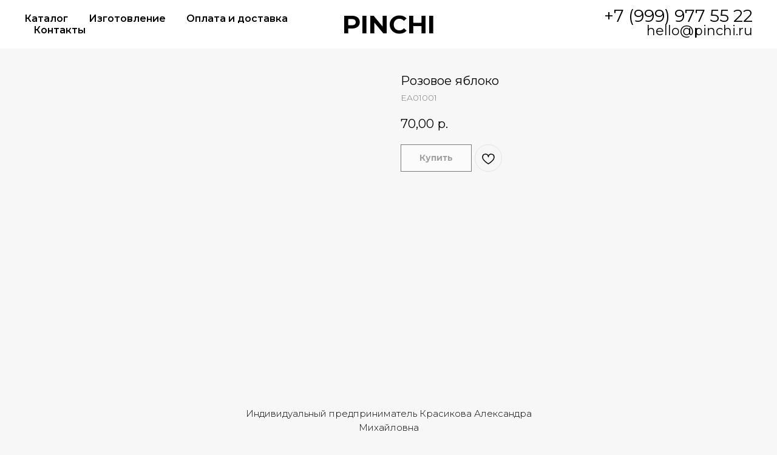

--- FILE ---
content_type: text/html; charset=UTF-8
request_url: https://pinchi.ru/metallicheskie-znachki-eda/tproduct/82102440-646607966617-rozovoe-yabloko
body_size: 36315
content:
<!DOCTYPE html> <html> <head> <meta charset="utf-8" /> <meta http-equiv="Content-Type" content="text/html; charset=utf-8" /> <meta name="viewport" content="width=device-width, initial-scale=1.0" /> <!--metatextblock-->
<title>Розовое яблоко</title>
<meta name="description" content="">
<meta name="keywords" content="">
<meta property="og:title" content="Розовое яблоко" />
<meta property="og:description" content="" />
<meta property="og:type" content="website" />
<meta property="og:url" content="https://pinchi.ru/metallicheskie-znachki-eda/tproduct/82102440-646607966617-rozovoe-yabloko" />
<meta property="og:image" content="https://static.tildacdn.com/tild6137-3432-4338-b261-313131343265/IMG_8655.jpg" />
<link rel="canonical" href="https://pinchi.ru/metallicheskie-znachki-eda/tproduct/82102440-646607966617-rozovoe-yabloko" />
<!--/metatextblock--> <meta name="format-detection" content="telephone=no" /> <meta http-equiv="x-dns-prefetch-control" content="on"> <link rel="dns-prefetch" href="https://ws.tildacdn.com"> <link rel="dns-prefetch" href="https://static.tildacdn.com"> <link rel="shortcut icon" href="https://static.tildacdn.com/tild3535-3733-4830-b865-336265356338/favicon-5.ico" type="image/x-icon" /> <!-- Assets --> <script src="https://neo.tildacdn.com/js/tilda-fallback-1.0.min.js" async charset="utf-8"></script> <link rel="stylesheet" href="https://static.tildacdn.com/css/tilda-grid-3.0.min.css" type="text/css" media="all" onerror="this.loaderr='y';"/> <link rel="stylesheet" href="https://static.tildacdn.com/ws/project1040635/tilda-blocks-page4482599.min.css?t=1754666223" type="text/css" media="all" onerror="this.loaderr='y';" /><link rel="stylesheet" href="https://static.tildacdn.com/ws/project1040635/tilda-blocks-page4482571.min.css?t=1754666223" type="text/css" media="all" onerror="this.loaderr='y';" /><link rel="stylesheet" href="https://static.tildacdn.com/ws/project1040635/tilda-blocks-page4487154.min.css?t=1754666206" type="text/css" media="all" onerror="this.loaderr='y';" /> <link rel="preconnect" href="https://fonts.gstatic.com"> <link href="https://fonts.googleapis.com/css2?family=Montserrat:wght@100..900&subset=latin,cyrillic" rel="stylesheet"> <link rel="stylesheet" href="https://static.tildacdn.com/css/tilda-popup-1.1.min.css" type="text/css" media="print" onload="this.media='all';" onerror="this.loaderr='y';" /> <noscript><link rel="stylesheet" href="https://static.tildacdn.com/css/tilda-popup-1.1.min.css" type="text/css" media="all" /></noscript> <link rel="stylesheet" href="https://static.tildacdn.com/css/tilda-slds-1.4.min.css" type="text/css" media="print" onload="this.media='all';" onerror="this.loaderr='y';" /> <noscript><link rel="stylesheet" href="https://static.tildacdn.com/css/tilda-slds-1.4.min.css" type="text/css" media="all" /></noscript> <link rel="stylesheet" href="https://static.tildacdn.com/css/tilda-catalog-1.1.min.css" type="text/css" media="print" onload="this.media='all';" onerror="this.loaderr='y';" /> <noscript><link rel="stylesheet" href="https://static.tildacdn.com/css/tilda-catalog-1.1.min.css" type="text/css" media="all" /></noscript> <link rel="stylesheet" href="https://static.tildacdn.com/css/tilda-forms-1.0.min.css" type="text/css" media="all" onerror="this.loaderr='y';" /> <link rel="stylesheet" href="https://static.tildacdn.com/css/tilda-cart-1.0.min.css" type="text/css" media="all" onerror="this.loaderr='y';" /> <link rel="stylesheet" href="https://static.tildacdn.com/css/tilda-wishlist-1.0.min.css" type="text/css" media="all" onerror="this.loaderr='y';" /> <link rel="stylesheet" href="https://static.tildacdn.com/css/tilda-zoom-2.0.min.css" type="text/css" media="print" onload="this.media='all';" onerror="this.loaderr='y';" /> <noscript><link rel="stylesheet" href="https://static.tildacdn.com/css/tilda-zoom-2.0.min.css" type="text/css" media="all" /></noscript> <link rel="stylesheet" href="https://fonts.googleapis.com/css2?family=Montserrat:wght@300;400;500;600;700&display=swap" type="text/css" /> <script nomodule src="https://static.tildacdn.com/js/tilda-polyfill-1.0.min.js" charset="utf-8"></script> <script type="text/javascript">function t_onReady(func) {if(document.readyState!='loading') {func();} else {document.addEventListener('DOMContentLoaded',func);}}
function t_onFuncLoad(funcName,okFunc,time) {if(typeof window[funcName]==='function') {okFunc();} else {setTimeout(function() {t_onFuncLoad(funcName,okFunc,time);},(time||100));}}function t_throttle(fn,threshhold,scope) {return function() {fn.apply(scope||this,arguments);};}</script> <script src="https://static.tildacdn.com/js/jquery-1.10.2.min.js" charset="utf-8" onerror="this.loaderr='y';"></script> <script src="https://static.tildacdn.com/js/tilda-scripts-3.0.min.js" charset="utf-8" defer onerror="this.loaderr='y';"></script> <script src="https://static.tildacdn.com/ws/project1040635/tilda-blocks-page4482599.min.js?t=1754666223" onerror="this.loaderr='y';"></script><script src="https://static.tildacdn.com/ws/project1040635/tilda-blocks-page4482571.min.js?t=1754666223" onerror="this.loaderr='y';"></script><script src="https://static.tildacdn.com/ws/project1040635/tilda-blocks-page4487154.min.js?t=1754666206" charset="utf-8" onerror="this.loaderr='y';"></script> <script src="https://static.tildacdn.com/js/tilda-lazyload-1.0.min.js" charset="utf-8" async onerror="this.loaderr='y';"></script> <script src="https://static.tildacdn.com/js/hammer.min.js" charset="utf-8" async onerror="this.loaderr='y';"></script> <script src="https://static.tildacdn.com/js/tilda-slds-1.4.min.js" charset="utf-8" async onerror="this.loaderr='y';"></script> <script src="https://static.tildacdn.com/js/tilda-products-1.0.min.js" charset="utf-8" async onerror="this.loaderr='y';"></script> <script src="https://static.tildacdn.com/js/tilda-catalog-1.1.min.js" charset="utf-8" async onerror="this.loaderr='y';"></script> <script src="https://static.tildacdn.com/js/tilda-menu-1.0.min.js" charset="utf-8" async onerror="this.loaderr='y';"></script> <script src="https://static.tildacdn.com/js/tilda-forms-1.0.min.js" charset="utf-8" async onerror="this.loaderr='y';"></script> <script src="https://static.tildacdn.com/js/tilda-cart-1.1.min.js" charset="utf-8" async onerror="this.loaderr='y';"></script> <script src="https://static.tildacdn.com/js/tilda-widget-positions-1.0.min.js" charset="utf-8" async onerror="this.loaderr='y';"></script> <script src="https://static.tildacdn.com/js/tilda-wishlist-1.0.min.js" charset="utf-8" async onerror="this.loaderr='y';"></script> <script src="https://static.tildacdn.com/js/tilda-zoom-2.0.min.js" charset="utf-8" async onerror="this.loaderr='y';"></script> <script src="https://static.tildacdn.com/js/tilda-skiplink-1.0.min.js" charset="utf-8" async onerror="this.loaderr='y';"></script> <script src="https://static.tildacdn.com/js/tilda-events-1.0.min.js" charset="utf-8" async onerror="this.loaderr='y';"></script> <script type="text/javascript">window.dataLayer=window.dataLayer||[];</script> <!-- VK Pixel Code --> <script type="text/javascript" data-tilda-cookie-type="advertising">setTimeout(function(){!function(){var t=document.createElement("script");t.type="text/javascript",t.async=!0,t.src="https://vk.com/js/api/openapi.js?161",t.onload=function(){VK.Retargeting.Init("VK-RTRG-420395-gnIxz"),VK.Retargeting.Hit()},document.head.appendChild(t)}();},2000);</script> <!-- End VK Pixel Code --> <script type="text/javascript">(function() {if((/bot|google|yandex|baidu|bing|msn|duckduckbot|teoma|slurp|crawler|spider|robot|crawling|facebook/i.test(navigator.userAgent))===false&&typeof(sessionStorage)!='undefined'&&sessionStorage.getItem('visited')!=='y'&&document.visibilityState){var style=document.createElement('style');style.type='text/css';style.innerHTML='@media screen and (min-width: 980px) {.t-records {opacity: 0;}.t-records_animated {-webkit-transition: opacity ease-in-out .2s;-moz-transition: opacity ease-in-out .2s;-o-transition: opacity ease-in-out .2s;transition: opacity ease-in-out .2s;}.t-records.t-records_visible {opacity: 1;}}';document.getElementsByTagName('head')[0].appendChild(style);function t_setvisRecs(){var alr=document.querySelectorAll('.t-records');Array.prototype.forEach.call(alr,function(el) {el.classList.add("t-records_animated");});setTimeout(function() {Array.prototype.forEach.call(alr,function(el) {el.classList.add("t-records_visible");});sessionStorage.setItem("visited","y");},400);}
document.addEventListener('DOMContentLoaded',t_setvisRecs);}})();</script></head> <body class="t-body" style="margin:0;"> <!--allrecords--> <div id="allrecords" class="t-records" data-product-page="y" data-hook="blocks-collection-content-node" data-tilda-project-id="1040635" data-tilda-page-id="4487154" data-tilda-page-alias="metallicheskie-znachki-eda" data-tilda-formskey="12ae133466f7a1ca1dd193568958ab3a" data-tilda-lazy="yes" data-tilda-root-zone="com" data-tilda-project-country="RU">
<div id="rec626637820" class="r t-rec" style="" data-animationappear="off" data-record-type="1002"> <script>t_onReady(function() {setTimeout(function() {t_onFuncLoad('twishlist__init',function() {twishlist__init('626637820');});},500);var rec=document.querySelector('#rec626637820');if(!rec) return;var userAgent=navigator.userAgent.toLowerCase();var isAndroid=userAgent.indexOf('android')!==-1;var body=document.body;if(!body) return;var isScrollablefFix=body.classList.contains('t-body_scrollable-fix-for-android');if(isAndroid&&!isScrollablefFix) {body.classList.add('t-body_scrollable-fix-for-android');document.head.insertAdjacentHTML('beforeend','<style>@media screen and (max-width: 560px) {\n.t-body_scrollable-fix-for-android {\noverflow: visible !important;\n}\n}\n</style>');console.log('Android css fix was inited');};if(userAgent.indexOf('instagram')!==-1&&userAgent.indexOf('iphone')!==-1) {body.style.position='relative';}
var wishlistWindow=rec.querySelector('.t1002__wishlistwin');var currentMode=document.querySelector('.t-records').getAttribute('data-tilda-mode');if(wishlistWindow&&currentMode!=='edit'&&currentMode!=='preview') {wishlistWindow.addEventListener('scroll',t_throttle(function() {if(window.lazy==='y'||document.querySelector('#allrecords').getAttribute('data-tilda-lazy')==='yes') {t_onFuncLoad('t_lazyload_update',function() {t_lazyload_update();});}},500));}});</script> <div class="t1002" data-wishlist-hook="#showfavorites" data-wishlistbtn-pos="picture" data-project-currency="р." data-project-currency-side="r" data-project-currency-sep="," data-project-currency-code="RUB" data-wishlist-maxstoredays="100"> <div class="t1002__wishlisticon" style=""> <div class="t1002__wishlisticon-wrapper"> <div class="t1002__wishlisticon-imgwrap"> <svg role="img" width="41" height="35" viewBox="0 0 41 35" fill="none" xmlns="http://www.w3.org/2000/svg" class="t1002__wishlisticon-img"> <path d="M39.9516 11.9535C39.9516 22.5416 20.4993 33.8088 20.4993 33.8088C20.4993 33.8088 1.04688 22.5416 1.04688 11.9535C1.04688 -2.42254 20.4993 -2.2284 20.4993 10.4239C20.4993 -2.2284 39.9516 -2.03914 39.9516 11.9535Z" stroke-width="1.5" stroke-linejoin="round"/> </svg> </div> <div class="t1002__wishlisticon-counter js-wishlisticon-counter"></div> </div> </div> <div class="t1002__wishlistwin" style="display:none"> <div class="t1002__wishlistwin-content"> <div class="t1002__close t1002__wishlistwin-close"> <button type="button" class="t1002__close-button t1002__wishlistwin-close-wrapper" aria-label="Закрыть вишлист"> <svg role="presentation" class="t1002__wishlistwin-close-icon" width="23px" height="23px" viewBox="0 0 23 23" version="1.1" xmlns="http://www.w3.org/2000/svg" xmlns:xlink="http://www.w3.org/1999/xlink"> <g stroke="none" stroke-width="1" fill="#000" fill-rule="evenodd"> <rect transform="translate(11.313708, 11.313708) rotate(-45.000000) translate(-11.313708, -11.313708) " x="10.3137085" y="-3.6862915" width="2" height="30"></rect> <rect transform="translate(11.313708, 11.313708) rotate(-315.000000) translate(-11.313708, -11.313708) " x="10.3137085" y="-3.6862915" width="2" height="30"></rect> </g> </svg> </button> </div> <div class="t1002__wishlistwin-top"> <div class="t1002__wishlistwin-heading t-name t-name_xl"></div> </div> <div class="t1002__wishlistwin-products"></div> </div> </div> </div> <style>.t1002__addBtn:not(.t-popup .t1002__addBtn):not(.t-store__product-snippet .t1002__addBtn){}.t1002__addBtn{border-radius:30px;}.t1002__addBtn svg path{}</style> </div>

<!-- PRODUCT START -->

                
                        
                    
        
        
<!-- product header -->
<!--header-->
<div id="t-header" class="t-records" data-hook="blocks-collection-content-node" data-tilda-project-id="1040635" data-tilda-page-id="4482599" data-tilda-formskey="12ae133466f7a1ca1dd193568958ab3a" data-tilda-lazy="yes" data-tilda-root-zone="one"      data-tilda-project-country="RU">

    <div id="rec82029081" class="r t-rec t-rec_pt_0" style="padding-top:0px; " data-animationappear="off" data-record-type="446"      >
<!-- T446 -->

	
	
	
		
	
	
	
	
<div id="nav82029081marker"></div>
	<div class="tmenu-mobile" >
	<div class="tmenu-mobile__container">
			<div class="tmenu-mobile__text t-name t-name_md" field="menu_mob_title">&nbsp;</div>
			
<button type="button" 
    class="t-menuburger t-menuburger_first " 
    aria-label="Navigation menu" 
    aria-expanded="false">
	<span style="background-color:#ffffff;"></span>
	<span style="background-color:#ffffff;"></span>
	<span style="background-color:#ffffff;"></span>
	<span style="background-color:#ffffff;"></span>
</button>


<script>
function t_menuburger_init(recid) {
	var rec = document.querySelector('#rec' + recid);
	if (!rec) return;
    var burger = rec.querySelector('.t-menuburger');
	if (!burger) return;
    var isSecondStyle = burger.classList.contains('t-menuburger_second');
    if (isSecondStyle && !window.isMobile && !('ontouchend' in document)) {
        burger.addEventListener('mouseenter', function() {
            if (burger.classList.contains('t-menuburger-opened')) return;
            burger.classList.remove('t-menuburger-unhovered');
            burger.classList.add('t-menuburger-hovered');
        });
        burger.addEventListener('mouseleave', function() {
            if (burger.classList.contains('t-menuburger-opened')) return;
            burger.classList.remove('t-menuburger-hovered');
            burger.classList.add('t-menuburger-unhovered');
            setTimeout(function() {
                burger.classList.remove('t-menuburger-unhovered');
            }, 300);
        });
    }

    burger.addEventListener('click', function() {
        if (!burger.closest('.tmenu-mobile') &&
            !burger.closest('.t450__burger_container') &&
            !burger.closest('.t466__container') &&
            !burger.closest('.t204__burger') &&
			!burger.closest('.t199__js__menu-toggler')) {
                burger.classList.toggle('t-menuburger-opened');
                burger.classList.remove('t-menuburger-unhovered');
            }
    });

    var menu = rec.querySelector('[data-menu="yes"]');
    if (!menu) return;
    var menuLinks = menu.querySelectorAll('.t-menu__link-item');
	var submenuClassList = ['t978__menu-link_hook', 't978__tm-link', 't966__tm-link', 't794__tm-link', 't-menusub__target-link'];
    Array.prototype.forEach.call(menuLinks, function (link) {
        link.addEventListener('click', function () {
			var isSubmenuHook = submenuClassList.some(function (submenuClass) {
				return link.classList.contains(submenuClass);
			});
			if (isSubmenuHook) return;
            burger.classList.remove('t-menuburger-opened');
        });
    });

	menu.addEventListener('clickedAnchorInTooltipMenu', function () {
		burger.classList.remove('t-menuburger-opened');
	});
}
t_onReady(function() {
	t_onFuncLoad('t_menuburger_init', function(){t_menuburger_init('82029081');});
});
</script>


<style>
.t-menuburger {
    position: relative;
    flex-shrink: 0;
    width: 28px;
    height: 20px;
    padding: 0;
    border: none;
    background-color: transparent;
    outline: none;
    -webkit-transform: rotate(0deg);
    transform: rotate(0deg);
    transition: transform .5s ease-in-out;
    cursor: pointer;
    z-index: 999;
}

/*---menu burger lines---*/
.t-menuburger span {
    display: block;
    position: absolute;
    width: 100%;
    opacity: 1;
    left: 0;
    -webkit-transform: rotate(0deg);
    transform: rotate(0deg);
    transition: .25s ease-in-out;
    height: 3px;
    background-color: #000;
}
.t-menuburger span:nth-child(1) {
    top: 0px;
}
.t-menuburger span:nth-child(2),
.t-menuburger span:nth-child(3) {
    top: 8px;
}
.t-menuburger span:nth-child(4) {
    top: 16px;
}

/*menu burger big*/
.t-menuburger__big {
    width: 42px;
    height: 32px;
}
.t-menuburger__big span {
    height: 5px;
}
.t-menuburger__big span:nth-child(2),
.t-menuburger__big span:nth-child(3) {
    top: 13px;
}
.t-menuburger__big span:nth-child(4) {
    top: 26px;
}

/*menu burger small*/
.t-menuburger__small {
    width: 22px;
    height: 14px;
}
.t-menuburger__small span {
    height: 2px;
}
.t-menuburger__small span:nth-child(2),
.t-menuburger__small span:nth-child(3) {
    top: 6px;
}
.t-menuburger__small span:nth-child(4) {
    top: 12px;
}

/*menu burger opened*/
.t-menuburger-opened span:nth-child(1) {
    top: 8px;
    width: 0%;
    left: 50%;
}
.t-menuburger-opened span:nth-child(2) {
    -webkit-transform: rotate(45deg);
    transform: rotate(45deg);
}
.t-menuburger-opened span:nth-child(3) {
    -webkit-transform: rotate(-45deg);
    transform: rotate(-45deg);
}
.t-menuburger-opened span:nth-child(4) {
    top: 8px;
    width: 0%;
    left: 50%;
}
.t-menuburger-opened.t-menuburger__big span:nth-child(1) {
    top: 6px;
}
.t-menuburger-opened.t-menuburger__big span:nth-child(4) {
    top: 18px;
}
.t-menuburger-opened.t-menuburger__small span:nth-child(1),
.t-menuburger-opened.t-menuburger__small span:nth-child(4) {
    top: 6px;
}

/*---menu burger first style---*/
@media (hover), (min-width:0\0) {
    .t-menuburger_first:hover span:nth-child(1) {
        transform: translateY(1px);
    }
    .t-menuburger_first:hover span:nth-child(4) {
        transform: translateY(-1px);
    }
    .t-menuburger_first.t-menuburger__big:hover span:nth-child(1) {
        transform: translateY(3px);
    }
    .t-menuburger_first.t-menuburger__big:hover span:nth-child(4) {
        transform: translateY(-3px);
    }
}

/*---menu burger second style---*/
.t-menuburger_second span:nth-child(2),
.t-menuburger_second span:nth-child(3) {
    width: 80%;
    left: 20%;
    right: 0;
}
@media (hover), (min-width:0\0) {
    .t-menuburger_second.t-menuburger-hovered span:nth-child(2),
    .t-menuburger_second.t-menuburger-hovered span:nth-child(3) {
        animation: t-menuburger-anim 0.3s ease-out normal forwards;
    }
    .t-menuburger_second.t-menuburger-unhovered span:nth-child(2),
    .t-menuburger_second.t-menuburger-unhovered span:nth-child(3) {
        animation: t-menuburger-anim2 0.3s ease-out normal forwards;
    }
}

.t-menuburger_second.t-menuburger-opened span:nth-child(2),
.t-menuburger_second.t-menuburger-opened span:nth-child(3){
    left: 0;
    right: 0;
    width: 100%!important;
}

/*---menu burger third style---*/
.t-menuburger_third span:nth-child(4) {
    width: 70%;
    left: unset;
    right: 0;
}
@media (hover), (min-width:0\0) {
    .t-menuburger_third:not(.t-menuburger-opened):hover span:nth-child(4) {
        width: 100%;
    }
}
.t-menuburger_third.t-menuburger-opened span:nth-child(4) {
    width: 0!important;
    right: 50%;
}

/*---menu burger fourth style---*/
.t-menuburger_fourth {
	height: 12px;
}
.t-menuburger_fourth.t-menuburger__small {
	height: 8px;
}
.t-menuburger_fourth.t-menuburger__big {
	height: 18px;
}
.t-menuburger_fourth span:nth-child(2),
.t-menuburger_fourth span:nth-child(3) {
    top: 4px;
    opacity: 0;
}
.t-menuburger_fourth span:nth-child(4) {
    top: 8px;
}
.t-menuburger_fourth.t-menuburger__small span:nth-child(2),
.t-menuburger_fourth.t-menuburger__small span:nth-child(3) {
    top: 3px;
}
.t-menuburger_fourth.t-menuburger__small span:nth-child(4) {
    top: 6px;
}
.t-menuburger_fourth.t-menuburger__small span:nth-child(2),
.t-menuburger_fourth.t-menuburger__small span:nth-child(3) {
    top: 3px;
}
.t-menuburger_fourth.t-menuburger__small span:nth-child(4) {
    top: 6px;
}
.t-menuburger_fourth.t-menuburger__big span:nth-child(2),
.t-menuburger_fourth.t-menuburger__big span:nth-child(3) {
    top: 6px;
}
.t-menuburger_fourth.t-menuburger__big span:nth-child(4) {
    top: 12px;
}
@media (hover), (min-width:0\0) {
    .t-menuburger_fourth:not(.t-menuburger-opened):hover span:nth-child(1) {
        transform: translateY(1px);
    }
    .t-menuburger_fourth:not(.t-menuburger-opened):hover span:nth-child(4) {
        transform: translateY(-1px);
    }
    .t-menuburger_fourth.t-menuburger__big:not(.t-menuburger-opened):hover span:nth-child(1) {
        transform: translateY(3px);
    }
    .t-menuburger_fourth.t-menuburger__big:not(.t-menuburger-opened):hover span:nth-child(4) {
        transform: translateY(-3px);
    }
}
.t-menuburger_fourth.t-menuburger-opened span:nth-child(1),
.t-menuburger_fourth.t-menuburger-opened span:nth-child(4) {
    top: 4px;
}
.t-menuburger_fourth.t-menuburger-opened span:nth-child(2),
.t-menuburger_fourth.t-menuburger-opened span:nth-child(3) {
    opacity: 1;
}

/*---menu burger animations---*/
@keyframes t-menuburger-anim {
    0% {
        width: 80%;
        left: 20%;
        right: 0;
    }

    50% {
        width: 100%;
        left: 0;
        right: 0;
    }

    100% {
        width: 80%;
        left: 0;
        right: 20%;

    }
}
@keyframes t-menuburger-anim2 {
    0% {
        width: 80%;
        left: 0;
    }

    50% {
        width: 100%;
        right: 0;
        left: 0;
    }

    100% {
        width: 80%;
        left: 20%;
        right: 0;
    }
}
</style>	</div>
</div>

<style>
.tmenu-mobile {
	background-color: #111;
	display: none;
	width: 100%;
	top: 0;
	z-index: 990;
}

.tmenu-mobile_positionfixed {
	position: fixed;
}

.tmenu-mobile__text {
	color: #fff;
}

.tmenu-mobile__container {
	min-height: 64px;
	padding: 20px;
	position: relative;
	box-sizing: border-box;
	display: -webkit-flex;
	display: -ms-flexbox;
	display: flex;
	-webkit-align-items: center;
	    -ms-flex-align: center;
	        align-items: center;
	-webkit-justify-content: space-between;
	    -ms-flex-pack: justify;
	        justify-content: space-between;
}

.tmenu-mobile__list {
	display: block;
}

.tmenu-mobile__burgerlogo {
    display: inline-block;
    font-size: 24px;
    font-weight: 400;
    white-space: nowrap;
    vertical-align: middle;
}

.tmenu-mobile__imglogo {
	height: auto;
    display: block;
    max-width: 300px!important;
	box-sizing: border-box;
	padding: 0;
	margin: 0 auto;
}

@media screen and (max-width: 980px) {
	.tmenu-mobile__menucontent_hidden {
		display: none;
		height: 100%;
	}
	.tmenu-mobile {
		display: block;
	}
}
@media screen and (max-width: 980px) {
    	
            #rec82029081 .t-menuburger {
            -webkit-order: 1;
	    	-ms-flex-order: 1;
	        	order: 1;
        }
    }
</style>










	
				
				
					
						
		
										
		
									
																
		 

		
				
			<style> #rec82029081 .tmenu-mobile__burgerlogo a {   color: #ffffff; font-weight: 600; }</style>
	








	
				
				
					
						
		
										
		
							
					
																
		 

		
				
			<style> #rec82029081 .tmenu-mobile__burgerlogo__title {   color: #ffffff; font-weight: 600; }</style>
	
<div 
	id="nav82029081" 
	 
	class="t446 t446__positionabsolute  tmenu-mobile__menucontent_hidden" 
	style="background-color: rgba(255,255,255,1);  " 
	data-bgcolor-hex="#ffffff" 
	data-bgcolor-rgba="rgba(255,255,255,1)" 
	data-navmarker="nav82029081marker" 
	data-appearoffset="" 
	data-bgopacity-two="1" 
	data-menushadow="0"
	data-menushadow-css=""
	data-bgopacity="1" 
	data-menu="yes" 
	 
	data-menu-items-align="left" 
	>
	<div class="t446__maincontainer " style="">
		
		<div class="t446__logowrapper">
							<div class="t446__logowrapper2">
					<div>
												<a href="/" >
																					<div class="t446__logo t-title" field="title"><div style="font-size:42px;color:#000000;" data-customstyle="yes"><strong>PINCHI</strong></div></div>
																			</a>
											</div>
				</div>
					</div>
			
							<div class="t446__leftwrapper" style="  text-align: left;">
				<div class="t446__leftmenuwrapper">
					<ul class="t446__list t-menu__list">
																																																		<li class="t446__list_item" style="padding:0 15px 0 0;">
											<a class="t-menu__link-item"  href="/#rec82030419" data-menu-submenu-hook=""  data-menu-item-number="1">Каталог</a>
																					</li>
																													<li class="t446__list_item" style="padding:0 15px;">
											<a class="t-menu__link-item"  href="/izgotovlenie-znachki-piny" data-menu-submenu-hook=""  data-menu-item-number="2">Изготовление</a>
																					</li>
																													<li class="t446__list_item" style="padding:0 15px;">
											<a class="t-menu__link-item"  href="/#rec82034715" data-menu-submenu-hook=""  data-menu-item-number="3">Оплата и доставка</a>
																					</li>
																													<li class="t446__list_item" style="padding:0 0 0 15px;">
											<a class="t-menu__link-item"  href="/#rec82034024" data-menu-submenu-hook=""  data-menu-item-number="4">Контакты</a>
																					</li>
																																																											</ul>
				</div>
			</div>
		
		<div class="t446__rightwrapper" style="  text-align: right;">
							<div class="t446__rightmenuwrapper">
					<ul class="t446__list t-menu__list">
																																						</ul>

									</div>
			
							<div class="t446__additionalwrapper">
											<div class="t446__right_descr" field="descr"><div style="line-height: 20px;" data-customstyle="yes"><span style="font-size: 28px;">+7 (999) 977 55 22</span><br /><span style="font-size: 22px;">hello@pinchi.ru</span></div></div>
					
					
							

					
					
									</div>
					</div>
	</div>
</div>




<style>
	@media screen and (max-width: 980px) {
				#rec82029081 .t446 {
			position: static;
		}
		}
</style>


<script>
	
		t_onReady(function () {
    		t_onFuncLoad('t446_checkOverflow', function () {
        		            		t_onFuncLoad('t446_setLogoPadding', function(){
            		    t446_setLogoPadding('82029081');
            		});
            	    			window.addEventListener('resize', t_throttle(function () {
    				t446_checkOverflow('82029081', '0');
    			}));

        		window.addEventListener('load', function () {
        			t446_checkOverflow('82029081', '0');
        		});

    			t446_checkOverflow('82029081', '0');
    		});
    		
    		t_onFuncLoad('t_menu__interactFromKeyboard', function () {
    	        t_menu__interactFromKeyboard('82029081');
    		});
		});
	

			
		t_onReady(function() {
			t_onFuncLoad('t_menu__highlightActiveLinks', function () {
				t_menu__highlightActiveLinks('.t446__list_item a');
			});
			
						        
		});
		
	
	
		t_onReady(function () {
			t_onFuncLoad('t_menu__setBGcolor', function () {
				t_menu__setBGcolor('82029081', '.t446');
				
				window.addEventListener('resize', t_throttle(function () {
    				t_menu__setBGcolor('82029081', '.t446');
    			}));
			});
		});
	

	
	</script>

	<script>
		
		t_onReady(function () {
			t_onFuncLoad('t446_createMobileMenu', function () {
				t446_createMobileMenu('82029081');
			});
			t_onFuncLoad('t446_init', function () {
				t446_init('82029081');
			});
		});
		
	</script>


<style>
#rec82029081 .t-menu__link-item{
		}







@supports (overflow:-webkit-marquee) and (justify-content:inherit)
{
	#rec82029081 .t-menu__link-item,
	#rec82029081 .t-menu__link-item.t-active {
	opacity: 1 !important;
	}
}
</style>
														

	















	
				
				
					
						
		
										
		
							
					
									
		 

		
				
	








	
				
				
					
						
		
										
		
									
																
		 

		
							
						
		
										
		
									
																
		 

		
							
						
		
										
		
									
									
		 

		
							
						
		
										
		
									
																
		 

		
				
			<style> #rec82029081 .t446__logowrapper2 a {   color: #ffffff; font-weight: 600; } #rec82029081 a.t-menu__link-item {   color: #000000; font-weight: 600; } #rec82029081 .t446__right_langs_lang a {   color: #000000; font-weight: 600; }</style>
	








	
				
				
					
						
		
										
		
							
					
																
		 

		
				
			<style> #rec82029081 .t446__logo {   color: #ffffff; font-weight: 600; }</style>
	
	                                                        
            <style>#rec82029081 .t446 {box-shadow: 0px 1px 3px rgba(0,0,0,0);}</style>
    

</div>

</div>
<!--/header-->


<style>
    /* fix for hide popup close panel where product header set */
    .t-store .t-store__prod-popup__close-txt-wr, .t-store .t-popup__close {
        display: none !important;
    }
</style>

<!-- /product header -->

<div id="rec82102440" class="r t-rec" style="background-color:#f7f7f7;" data-bg-color="#f7f7f7">
    <div class="t-store t-store__prod-snippet__container">

        
                <div class="t-store__prod-popup__close-txt-wr" style="position:absolute;">
            <a href="https://pinchi.ru/metallicheskie-znachki-eda" class="js-store-close-text t-store__prod-popup__close-txt t-descr t-descr_xxs" style="color:#000000;">
                Больше товаров
            </a>
        </div>
        
        <a href="https://pinchi.ru/metallicheskie-znachki-eda" class="t-popup__close" style="position:absolute; background-color:#f7f7f7">
            <div class="t-popup__close-wrapper">
                <svg class="t-popup__close-icon t-popup__close-icon_arrow" width="26px" height="26px" viewBox="0 0 26 26" version="1.1" xmlns="http://www.w3.org/2000/svg" xmlns:xlink="http://www.w3.org/1999/xlink"><path d="M10.4142136,5 L11.8284271,6.41421356 L5.829,12.414 L23.4142136,12.4142136 L23.4142136,14.4142136 L5.829,14.414 L11.8284271,20.4142136 L10.4142136,21.8284271 L2,13.4142136 L10.4142136,5 Z" fill="#000000"></path></svg>
                <svg class="t-popup__close-icon t-popup__close-icon_cross" width="23px" height="23px" viewBox="0 0 23 23" version="1.1" xmlns="http://www.w3.org/2000/svg" xmlns:xlink="http://www.w3.org/1999/xlink"><g stroke="none" stroke-width="1" fill="#000000" fill-rule="evenodd"><rect transform="translate(11.313708, 11.313708) rotate(-45.000000) translate(-11.313708, -11.313708) " x="10.3137085" y="-3.6862915" width="2" height="30"></rect><rect transform="translate(11.313708, 11.313708) rotate(-315.000000) translate(-11.313708, -11.313708) " x="10.3137085" y="-3.6862915" width="2" height="30"></rect></g></svg>
            </div>
        </a>
        
        <div class="js-store-product js-product t-store__product-snippet" data-product-lid="646607966617" data-product-uid="646607966617" itemscope itemtype="http://schema.org/Product">
            <meta itemprop="productID" content="646607966617" />

            <div class="t-container">
                <div>
                    <meta itemprop="image" content="https://static.tildacdn.com/tild6137-3432-4338-b261-313131343265/IMG_8655.jpg" />
                    <div class="t-store__prod-popup__slider js-store-prod-slider t-store__prod-popup__col-left t-col t-col_6">
                        <div class="js-product-img" style="width:100%;padding-bottom:75%;background-size:cover;opacity:0;">
                        </div>
                    </div>
                    <div class="t-store__prod-popup__info t-align_left t-store__prod-popup__col-right t-col t-col_6">

                        <div class="t-store__prod-popup__title-wrapper">
                            <h1 class="js-store-prod-name js-product-name t-store__prod-popup__name t-name t-name_xl" itemprop="name" style="font-size:20px;font-weight:400;">Розовое яблоко</h1>
                            <div class="t-store__prod-popup__brand t-descr t-descr_xxs" >
                                                            </div>
                            <div class="t-store__prod-popup__sku t-descr t-descr_xxs">
                                <span class="js-store-prod-sku js-product-sku" translate="no" itemprop="sku">
                                    EA01001
                                </span>
                            </div>
                        </div>

                                                                        <div itemprop="offers" itemscope itemtype="http://schema.org/Offer" style="display:none;">
                            <meta itemprop="serialNumber" content="646607966617" />
                                                        <meta itemprop="sku" content="EA01001" />
                                                        <meta itemprop="price" content="70.00" />
                            <meta itemprop="priceCurrency" content="RUB" />
                                                        <link itemprop="availability" href="http://schema.org/InStock">
                                                    </div>
                        
                                                
                        <div class="js-store-price-wrapper t-store__prod-popup__price-wrapper">
                            <div class="js-store-prod-price t-store__prod-popup__price t-store__prod-popup__price-item t-name t-name_md" style="font-weight:400;">
                                                                <div class="js-product-price js-store-prod-price-val t-store__prod-popup__price-value" data-product-price-def="70.0000" data-product-price-def-str="70,00">70,00</div><div class="t-store__prod-popup__price-currency" translate="no">р.</div>
                                                            </div>
                            <div class="js-store-prod-price-old t-store__prod-popup__price_old t-store__prod-popup__price-item t-name t-name_md" style="font-weight:400;display:none;">
                                                                <div class="js-store-prod-price-old-val t-store__prod-popup__price-value"></div><div class="t-store__prod-popup__price-currency" translate="no">р.</div>
                                                            </div>
                        </div>

                        <div class="js-product-controls-wrapper">
                        </div>

                        <div class="t-store__prod-popup__links-wrapper">
                                                    </div>

                                                <div class="t-store__prod-popup__btn-wrapper"   tt="Купить">
                                                        <a href="#order" class="t-store__prod-popup__btn t-store__prod-popup__btn_disabled t-btn t-btn_sm" style="color:#000000;background-color:#ffffff;border:1px solid #000000;">
                                <table style="width:100%; height:100%;">
                                    <tbody>
                                        <tr>
                                            <td class="js-store-prod-popup-buy-btn-txt">Купить</td>
                                        </tr>
                                    </tbody>
                                </table>
                            </a>
                                                    </div>
                        
                        <div class="js-store-prod-text t-store__prod-popup__text t-descr t-descr_xxs" >
                                                    <div class="js-store-prod-all-text" itemprop="description">
                                                            </div>
                                                                            <div class="js-store-prod-all-charcs">
                                                                                                                                                                        </div>
                                                </div>

                    </div>
                </div>

                            </div>
        </div>
                <div class="js-store-error-msg t-store__error-msg-cont"></div>
        <div itemscope itemtype="http://schema.org/ImageGallery" style="display:none;">
                                                </div>

    </div>

                        
                        
    
    <style>
        /* body bg color */
        
        .t-body {
            background-color:#f7f7f7;
        }
        

        /* body bg color end */
        /* Slider stiles */
        .t-slds__bullet_active .t-slds__bullet_body {
            background-color: #222 !important;
        }

        .t-slds__bullet:hover .t-slds__bullet_body {
            background-color: #222 !important;
        }
        /* Slider stiles end */
    </style>
    

            
        
    <style>
        

        

        
    </style>
    
    
        
    <style>
        
    </style>
    
    
        
    <style>
        
    </style>
    
    
        
        <style>
    
                                    
        </style>
    
    
    <div class="js-store-tpl-slider-arrows" style="display: none;">
                


<div class="t-slds__arrow_wrapper t-slds__arrow_wrapper-left" data-slide-direction="left">
  <div class="t-slds__arrow t-slds__arrow-left t-slds__arrow-withbg" style="width: 30px; height: 30px;background-color: rgba(255,255,255,1);">
    <div class="t-slds__arrow_body t-slds__arrow_body-left" style="width: 7px;">
      <svg style="display: block" viewBox="0 0 7.3 13" xmlns="http://www.w3.org/2000/svg" xmlns:xlink="http://www.w3.org/1999/xlink">
                <desc>Left</desc>
        <polyline
        fill="none"
        stroke="#000000"
        stroke-linejoin="butt"
        stroke-linecap="butt"
        stroke-width="1"
        points="0.5,0.5 6.5,6.5 0.5,12.5"
        />
      </svg>
    </div>
  </div>
</div>
<div class="t-slds__arrow_wrapper t-slds__arrow_wrapper-right" data-slide-direction="right">
  <div class="t-slds__arrow t-slds__arrow-right t-slds__arrow-withbg" style="width: 30px; height: 30px;background-color: rgba(255,255,255,1);">
    <div class="t-slds__arrow_body t-slds__arrow_body-right" style="width: 7px;">
      <svg style="display: block" viewBox="0 0 7.3 13" xmlns="http://www.w3.org/2000/svg" xmlns:xlink="http://www.w3.org/1999/xlink">
        <desc>Right</desc>
        <polyline
        fill="none"
        stroke="#000000"
        stroke-linejoin="butt"
        stroke-linecap="butt"
        stroke-width="1"
        points="0.5,0.5 6.5,6.5 0.5,12.5"
        />
      </svg>
    </div>
  </div>
</div>    </div>

    
    <script>
        t_onReady(function() {
            var tildacopyEl = document.getElementById('tildacopy');
            if (tildacopyEl) tildacopyEl.style.display = 'none';

            var recid = '82102440';
            var options = {};
            var product = {"uid":646607966617,"rootpartid":22313,"title":"Розовое яблоко","sku":"EA01001","price":"70.0000","gallery":[{"img":"https:\/\/static.tildacdn.com\/tild6137-3432-4338-b261-313131343265\/IMG_8655.jpg"}],"sort":1006500,"quantity":"1","portion":0,"newsort":0,"json_chars":"null","externalid":"73SLDCo1m9FbJdND9lCx","pack_label":"lwh","pack_x":0,"pack_y":0,"pack_z":0,"pack_m":0,"serverid":"master","servertime":"1762566271.2476","parentuid":"","editions":[{"uid":646607966617,"price":"70.00","priceold":"","sku":"EA01001","quantity":"1","img":"https:\/\/static.tildacdn.com\/tild6137-3432-4338-b261-313131343265\/IMG_8655.jpg"}],"characteristics":[],"properties":[],"partuids":[123770596718],"url":"https:\/\/pinchi.ru\/metallicheskie-znachki-eda\/tproduct\/82102440-646607966617-rozovoe-yabloko"};

            // draw slider or show image for SEO
            if (window.isSearchBot) {
                var imgEl = document.querySelector('.js-product-img');
                if (imgEl) imgEl.style.opacity = '1';
            } else {
                
                var prodcard_optsObj = {
    hasWrap: false,
    txtPad: '',
    bgColor: '',
    borderRadius: '',
    shadowSize: '0px',
    shadowOpacity: '',
    shadowSizeHover: '',
    shadowOpacityHover: '',
    shadowShiftyHover: '',
    btnTitle1: 'Подробнее',
    btnLink1: 'popup',
    btnTitle2: 'В корзину',
    btnLink2: 'order',
    showOpts: true};

var price_optsObj = {
    color: '',
    colorOld: '',
    fontSize: '',
    fontWeight: '400'
};

var popup_optsObj = {
    columns: '6',
    columns2: '6',
    isVertical: '',
    align: '',
    btnTitle: 'Купить',
    closeText: 'Больше товаров',
    iconColor: '#000000',
    containerBgColor: '#f7f7f7',
    overlayBgColorRgba: 'rgba(247,247,247,1)',
    popupStat: '',
    popupContainer: '',
    fixedButton: false,
    mobileGalleryStyle: ''
};

var slider_optsObj = {
    anim_speed: '',
    arrowColor: '#000000',
    videoPlayerIconColor: '',
    cycle: '',
    controls: 'arrowsthumbs',
    bgcolor: '#ebebeb'
};

var slider_dotsOptsObj = {
    size: '',
    bgcolor: '',
    bordersize: '',
    bgcoloractive: ''
};

var slider_slidesOptsObj = {
    zoomable: true,
    bgsize: 'cover',
    ratio: '1'
};

var typography_optsObj = {
    descrColor: '',
    titleColor: ''
};

var default_sortObj = {
    in_stock: true};

var btn1_style = 'color:#000000;background-color:#ffffff;border:1px solid #000000;';
var btn2_style = 'color:#ffffff;background-color:#000000;';

var options_catalog = {
    btn1_style: btn1_style,
    btn2_style: btn2_style,
    storepart: '123770596718',
    prodCard: prodcard_optsObj,
    popup_opts: popup_optsObj,
    defaultSort: default_sortObj,
    slider_opts: slider_optsObj,
    slider_dotsOpts: slider_dotsOptsObj,
    slider_slidesOpts: slider_slidesOptsObj,
    typo: typography_optsObj,
    price: price_optsObj,
    blocksInRow: '4',
    imageHover: true,
    imageHeight: '270px',
    imageRatioClass: 't-store__card__imgwrapper_4-3',
    align: 'center',
    vindent: '',
    isHorizOnMob:false,
    itemsAnim: '',
    hasOriginalAspectRatio: false,
    markColor: '#ffffff',
    markBgColor: '#ff4a4a',
    currencySide: 'r',
    currencyTxt: 'р.',
    currencySeparator: ',',
    currencyDecimal: '',
    btnSize: 'sm',
    verticalAlignButtons: false,
    hideFilters: false,
    titleRelevants: '',
    showRelevants: '',
    relevants_slider: false,
    relevants_quantity: '',
    isFlexCols: false,
    isPublishedPage: true,
    previewmode: true,
    colClass: 't-col t-col_3',
    ratio: '1_1',
    sliderthumbsside: '',
    showStoreBtnQuantity: '',
    tabs: '',
    galleryStyle: '',
    title_typo: '',
    descr_typo: '',
    price_typo: '',
    price_old_typo: '',
    menu_typo: '',
    options_typo: '',
    sku_typo: '',
    characteristics_typo: '',
    button_styles: '',
    button2_styles: '',
    buttonicon: '',
    buttoniconhover: '',
};                
                // emulate, get options_catalog from file store_catalog_fields
                options = options_catalog;
                options.typo.title = "font-size:20px;font-weight:400;" || '';
                options.typo.descr = "" || '';

                try {
                    if (options.showRelevants) {
                        var itemsCount = '4';
                        var relevantsMethod;
                        switch (options.showRelevants) {
                            case 'cc':
                                relevantsMethod = 'current_category';
                                break;
                            case 'all':
                                relevantsMethod = 'all_categories';
                                break;
                            default:
                                relevantsMethod = 'category_' + options.showRelevants;
                                break;
                        }

                        t_onFuncLoad('t_store_loadProducts', function() {
                            t_store_loadProducts(
                                'relevants',
                                recid,
                                options,
                                false,
                                {
                                    currentProductUid: '646607966617',
                                    relevantsQuantity: itemsCount,
                                    relevantsMethod: relevantsMethod,
                                    relevantsSort: 'random'
                                }
                            );
                        });
                    }
                } catch (e) {
                    console.log('Error in relevants: ' + e);
                }
            }

            
                            options.popup_opts.btnTitle = 'Купить';
                        

            window.tStoreOptionsList = [{"title":"Цвет","params":{"view":"buttons","hasColor":true,"linkImage":true},"values":[{"id":128951,"value":"1"},{"id":128954,"value":"2"},{"id":128957,"value":"3"},{"id":128960,"value":"4"},{"id":129038,"value":"5"},{"id":1792676,"value":"бежевый"},{"id":3063691,"value":"белая (роз. пятно)"},{"id":3063694,"value":"белая (чер. пятно)"},{"id":128636,"color":"#ffffff","value":"белый"},{"id":128615,"value":"белый\/серебро"},{"id":3064951,"value":"бумага"},{"id":128870,"value":"голубой"},{"id":1792688,"value":"джинса"},{"id":341711,"value":"желтая"},{"id":45371,"value":"желтый"},{"id":45377,"value":"зеленый"},{"id":128639,"value":"золото"},{"id":557687,"value":"Золотой"},{"id":45374,"value":"красный"},{"id":3063463,"value":"мятный"},{"id":341708,"value":"оранжевая"},{"id":3064954,"value":"пластик"},{"id":557744,"value":"прозрачный"},{"id":554465,"value":"разноцветный"},{"id":341714,"value":"розовая"},{"id":128645,"value":"розовый"},{"id":141620,"value":"розовый 1"},{"id":141623,"value":"розовый 2"},{"id":128612,"value":"розовый\/золото"},{"id":128642,"value":"серебро"},{"id":128921,"value":"синий"},{"id":3063460,"value":"сиреневый"},{"id":3064948,"value":"стекло"},{"id":341606,"value":"фиолетовый"},{"id":2933869,"value":"черная"},{"id":128633,"color":"#000000","value":"черный"},{"id":128618,"value":"черный\/золото"},{"id":129440,"value":"черный\/серебро"}]},{"title":"Вид","params":{"view":"buttons","hasColor":false,"linkImage":true},"values":[{"id":13472956,"value":"1"},{"id":16427053,"value":"1 cat"},{"id":21385856,"value":"1 в тарелке"},{"id":23798818,"value":"1\/ с оленем"},{"id":16421128,"value":"2"},{"id":16427056,"value":"2 cat"},{"id":20616154,"value":"2 белая"},{"id":23791158,"value":"2 горы и месяц"},{"id":20821969,"value":"2 дельфина"},{"id":20615914,"value":"2 зеленых"},{"id":20615635,"value":"2 кинжала"},{"id":20523337,"value":"2 кота"},{"id":21385691,"value":"2 кота\/ зима"},{"id":23799362,"value":"2 леденца"},{"id":20615608,"value":"2 меча"},{"id":20821975,"value":"2 нарвала"},{"id":20821972,"value":"2 ската"},{"id":21466556,"value":"2 тигренка"},{"id":20817835,"value":"2 черепа"},{"id":20616151,"value":"2 черная"},{"id":23798822,"value":"2\/ с перцами"},{"id":13444648,"value":"2HO"},{"id":16421131,"value":"3"},{"id":16427059,"value":"3 cat"},{"id":21385853,"value":"3 в миске"},{"id":21224531,"value":"3 Тоторо с клавишами"},{"id":21465917,"value":"3%\/ 97%"},{"id":23798826,"value":"3\/ с туфлей"},{"id":16421134,"value":"4"},{"id":23798830,"value":"4\/ с варежкой"},{"id":16421137,"value":"5"},{"id":23798834,"value":"5\/ 2 носка"},{"id":38673126,"value":"524"},{"id":38673146,"value":"525"},{"id":38673142,"value":"526"},{"id":38673130,"value":"527"},{"id":38673138,"value":"528"},{"id":38673134,"value":"529"},{"id":23798734,"value":"6"},{"id":23798838,"value":"6\/ со свечкой"},{"id":23798738,"value":"7"},{"id":36625398,"value":"7 точек Моники"},{"id":23798842,"value":"7\/ снеговик и олень"},{"id":21465908,"value":"80 baby"},{"id":13472953,"value":"99"},{"id":20615458,"value":"A"},{"id":21465905,"value":"a little bit"},{"id":21465899,"value":"anti social"},{"id":20615461,"value":"B"},{"id":16423945,"value":"Be"},{"id":20525647,"value":"be kind"},{"id":38675478,"value":"bobo"},{"id":20615464,"value":"C"},{"id":13470580,"value":"chill pill"},{"id":16427416,"value":"Coin"},{"id":13470577,"value":"crazy pill"},{"id":21465932,"value":"cute but"},{"id":20615467,"value":"D"},{"id":20525368,"value":"Dad"},{"id":33065178,"value":"David"},{"id":16427413,"value":"Death"},{"id":23791590,"value":"devil"},{"id":21465920,"value":"DO IT"},{"id":20615470,"value":"E"},{"id":23791298,"value":"EMPEROR"},{"id":23791294,"value":"EMPRESS"},{"id":16423957,"value":"Enjoy"},{"id":20525653,"value":"every day"},{"id":20615473,"value":"F"},{"id":23791290,"value":"fool"},{"id":20823250,"value":"Four of cups"},{"id":21465752,"value":"Freedom \/ купюры"},{"id":21465758,"value":"fully"},{"id":20615476,"value":"G"},{"id":33248530,"value":"GeNiUS"},{"id":20617456,"value":"get lost"},{"id":20616187,"value":"get me"},{"id":20819131,"value":"girl"},{"id":20615479,"value":"H"},{"id":13470583,"value":"happy pill"},{"id":13471849,"value":"HELL"},{"id":23791594,"value":"hermit"},{"id":23789766,"value":"HoHoHo"},{"id":33047554,"value":"Honey"},{"id":3063172,"value":"HUG"},{"id":20615482,"value":"I"},{"id":21465929,"value":"I got out"},{"id":33065182,"value":"I love meow"},{"id":21465773,"value":"I make money"},{"id":20616181,"value":"I wanna leave"},{"id":21465926,"value":"I\"D rather"},{"id":16423951,"value":"If"},{"id":20525086,"value":"if not"},{"id":20525089,"value":"Im creating"},{"id":20525080,"value":"Im working"},{"id":21465923,"value":"is it Friday"},{"id":16423954,"value":"Its"},{"id":20615485,"value":"J"},{"id":23798586,"value":"JOY"},{"id":20823241,"value":"Justice"},{"id":20615488,"value":"K"},{"id":3063175,"value":"KISS"},{"id":20510773,"value":"know the space"},{"id":20615491,"value":"L"},{"id":21465902,"value":"limited"},{"id":2933728,"value":"love"},{"id":13470586,"value":"love pill"},{"id":20525650,"value":"love your mama"},{"id":23791286,"value":"lovers"},{"id":20615494,"value":"M"},{"id":23791302,"value":"MAGICIAN"},{"id":20525077,"value":"make it"},{"id":25027526,"value":"Mama"},{"id":21465938,"value":"ME?"},{"id":16423948,"value":"Mistakes"},{"id":20525365,"value":"Mom"},{"id":20525083,"value":"Money"},{"id":21465749,"value":"Money maker"},{"id":16427050,"value":"Moon"},{"id":20523247,"value":"music"},{"id":33065186,"value":"my vibe"},{"id":20615497,"value":"N"},{"id":21465911,"value":"no more"},{"id":20525374,"value":"not today"},{"id":20615500,"value":"O"},{"id":20615503,"value":"P"},{"id":33248534,"value":"PaNIC"},{"id":25027530,"value":"Papa"},{"id":20525656,"value":"please help"},{"id":33248542,"value":"PoWEr"},{"id":33248538,"value":"PUNK"},{"id":20615506,"value":"Q"},{"id":20615509,"value":"R"},{"id":20523250,"value":"rock"},{"id":20615512,"value":"S"},{"id":3063169,"value":"SMILE"},{"id":20525371,"value":"Sorry"},{"id":16427044,"value":"star"},{"id":23791598,"value":"strength"},{"id":21465941,"value":"STU( dying)"},{"id":16427047,"value":"sun"},{"id":20615515,"value":"T"},{"id":20616184,"value":"take me"},{"id":20823247,"value":"Temperance"},{"id":20823253,"value":"The empress"},{"id":20823232,"value":"The fool"},{"id":20823238,"value":"The high priestess"},{"id":20823235,"value":"The lovers"},{"id":20823244,"value":"The wheel of fortune"},{"id":20525659,"value":"there is"},{"id":21465914,"value":"treat people"},{"id":2933731,"value":"TRUE"},{"id":20615518,"value":"U"},{"id":20615521,"value":"V"},{"id":20615524,"value":"W"},{"id":23791602,"value":"witch"},{"id":20615527,"value":"X"},{"id":20615530,"value":"Y"},{"id":40589922,"value":"Yes!"},{"id":20523334,"value":"YES\/NO"},{"id":20615533,"value":"Z"},{"id":40396722,"value":"А тут жарко"},{"id":20524114,"value":"авокадо"},{"id":3064144,"value":"автобус"},{"id":38672058,"value":"автопортрет"},{"id":13634854,"value":"айсберг\/зол."},{"id":13634851,"value":"айсберг\/сер."},{"id":20509852,"value":"акула"},{"id":25026906,"value":"Алое"},{"id":39889172,"value":"Амулет"},{"id":21466445,"value":"ананас"},{"id":23798618,"value":"ангел"},{"id":34297910,"value":"ангел и демон"},{"id":20615182,"value":"апельсин"},{"id":20616973,"value":"апельсины"},{"id":1780022,"value":"арахис"},{"id":29114182,"value":"арбуз"},{"id":20616979,"value":"арбузы"},{"id":38694634,"value":"арт-аквариум"},{"id":13472740,"value":"арфа"},{"id":21224516,"value":"Аситака"},{"id":28920274,"value":"атака"},{"id":20525449,"value":"бабочка"},{"id":39889732,"value":"бабочка Мертвая голова"},{"id":20617615,"value":"бабочка на луне"},{"id":38672946,"value":"бабочки с тюльпанами 2545"},{"id":13472737,"value":"балалайка"},{"id":40583322,"value":"Бамбуковая Панда"},{"id":2933710,"value":"банан"},{"id":20616982,"value":"бананы"},{"id":3065302,"value":"банка"},{"id":13470811,"value":"банка волна"},{"id":31523874,"value":"банкир"},{"id":23801354,"value":"Барт раздвоение"},{"id":23801326,"value":"Барт с голой попой"},{"id":20616880,"value":"бархатцы"},{"id":16427197,"value":"баскетбол"},{"id":41079792,"value":"Батт-Хед"},{"id":13472743,"value":"баян"},{"id":28878514,"value":"бегемот"},{"id":20522920,"value":"бежевая"},{"id":38672686,"value":"бежевые"},{"id":20523088,"value":"бежевый"},{"id":41090672,"value":"Без боли нет роста"},{"id":3070627,"value":"бел. чашка"},{"id":20616805,"value":"бел.\/ зел."},{"id":20616802,"value":"бел.\/роз."},{"id":13446763,"value":"бел\/зел"},{"id":20525983,"value":"белая"},{"id":23798606,"value":"белая елка"},{"id":29100218,"value":"белая змея"},{"id":21385172,"value":"белая лиса"},{"id":28924430,"value":"белая луна"},{"id":20823013,"value":"белка"},{"id":3062083,"value":"белое с глазом"},{"id":20616037,"value":"белые ромашки"},{"id":20523118,"value":"белые цветы"},{"id":20617771,"value":"белый"},{"id":28926974,"value":"белый в чашке"},{"id":21385178,"value":"белый волк"},{"id":25027774,"value":"Белый Дед Мороз"},{"id":31694278,"value":"белый кот висит"},{"id":31694274,"value":"белый кот на зонте"},{"id":21466142,"value":"белый кот на синей планете"},{"id":20616190,"value":"белый кот спустился"},{"id":21465935,"value":"белый котик"},{"id":23798590,"value":"белый медведь"},{"id":28926954,"value":"белый на желтой подушке"},{"id":28926950,"value":"белый на желтом тостере"},{"id":23799366,"value":"белый олень"},{"id":28926966,"value":"белый с папками"},{"id":40375172,"value":"Берн-И"},{"id":41079782,"value":"Бивис"},{"id":39867112,"value":"Бигль"},{"id":3070096,"value":"бинокль"},{"id":20615779,"value":"бирюзово фиолетовая"},{"id":21467243,"value":"Бо \/ крыса"},{"id":21466940,"value":"Бог Бен"},{"id":38678238,"value":"Бойтесь моих когтей"},{"id":92075,"value":"бокал"},{"id":13472821,"value":"бол. голубой"},{"id":13472827,"value":"бол. черный"},{"id":23798598,"value":"большая елка"},{"id":20525338,"value":"большая рыбка"},{"id":13583737,"value":"большой"},{"id":21467750,"value":"большой серый Тоторо с друзьями"},{"id":39867102,"value":"Бордер-колли"},{"id":39883432,"value":"Братья Шин"},{"id":20509825,"value":"бриллиант"},{"id":3063325,"value":"булава"},{"id":20617828,"value":"бульдог"},{"id":39883442,"value":"Булькающий Хомяк"},{"id":36072030,"value":"бумага"},{"id":13446394,"value":"бумажный самолетик"},{"id":20615221,"value":"бумеранг"},{"id":21385838,"value":"буран"},{"id":38687022,"value":"бургер"},{"id":92078,"value":"бутылка"},{"id":3063640,"value":"бутылка в море"},{"id":13470817,"value":"бутылка горы"},{"id":38694638,"value":"бутыль с призраками"},{"id":33059894,"value":"бык"},{"id":38686490,"value":"в аквариуме"},{"id":21467546,"value":"в банке"},{"id":21466331,"value":"в белой"},{"id":20617465,"value":"в бокале"},{"id":38671250,"value":"в бусинках"},{"id":21385688,"value":"в воде с рыбками"},{"id":21385694,"value":"в воде\/ звезда"},{"id":38671254,"value":"в гамаке"},{"id":23797814,"value":"в гирлянде"},{"id":21466328,"value":"в желтой"},{"id":20616445,"value":"в желтой панамке"},{"id":21385502,"value":"в желтом горшке с редиской"},{"id":21385520,"value":"в желтом горшке с розовым суккулентом"},{"id":29012826,"value":"в капсуле"},{"id":31523886,"value":"в капучино"},{"id":36581134,"value":"в кепке"},{"id":23797802,"value":"в колпаке"},{"id":23800458,"value":"в колпаке с ножом"},{"id":36615454,"value":"в колпачке"},{"id":36581418,"value":"в коричневой шляпе"},{"id":2933707,"value":"в коробке"},{"id":20617261,"value":"в короне"},{"id":28923218,"value":"В Космос"},{"id":13634836,"value":"в космосе\/зол."},{"id":13634833,"value":"в космосе\/сер."},{"id":20615911,"value":"в круге"},{"id":20616439,"value":"в кругу"},{"id":36577846,"value":"в кружке"},{"id":31507318,"value":"в лодке"},{"id":38675002,"value":"в луже"},{"id":31527870,"value":"в миске"},{"id":21385859,"value":"в миске с лапшой"},{"id":13634848,"value":"в море\/зол."},{"id":13634845,"value":"в море\/сер."},{"id":20525956,"value":"в надувном космокруге"},{"id":21466055,"value":"в наушниках"},{"id":23797810,"value":"в носке"},{"id":38674410,"value":"в озере"},{"id":23800450,"value":"в очках"},{"id":20616226,"value":"в пакете"},{"id":40376952,"value":"В пакете кит"},{"id":23797806,"value":"в подарке"},{"id":20617081,"value":"в полете"},{"id":31526294,"value":"в пробирке"},{"id":33047566,"value":"в пятнышках"},{"id":21466325,"value":"в розовой"},{"id":21385508,"value":"в розовом горшке с монстерой"},{"id":20616262,"value":"в ромбе"},{"id":3062713,"value":"в руках"},{"id":21466067,"value":"в руках плейлист"},{"id":20509243,"value":"в руке"},{"id":36141642,"value":"в саду"},{"id":36578782,"value":"в сердце"},{"id":21466322,"value":"в синей"},{"id":21466178,"value":"в спасательном кругу"},{"id":36164930,"value":"в танце"},{"id":33330226,"value":"в тарелке"},{"id":20509189,"value":"в телефоне"},{"id":33065402,"value":"в теплых тонах"},{"id":33065174,"value":"в тюрбане"},{"id":33065406,"value":"в холодных тонах"},{"id":36141654,"value":"в цветах"},{"id":33047562,"value":"в цветочек"},{"id":2933704,"value":"в чашке"},{"id":20508892,"value":"в шапочке"},{"id":41079892,"value":"В шаре"},{"id":41076152,"value":"в шарике"},{"id":34294222,"value":"в шлеме"},{"id":40580972,"value":"В шляпе"},{"id":28924414,"value":"в яблочко"},{"id":25025758,"value":"вайб"},{"id":16419427,"value":"валет"},{"id":40375152,"value":"ВАЛЛ-И"},{"id":3062065,"value":"Ван Гог"},{"id":23798386,"value":"варежки"},{"id":38671234,"value":"ведьмин"},{"id":21224495,"value":"Ведьмина служба доставки"},{"id":33047578,"value":"велосипед"},{"id":3064315,"value":"венера"},{"id":23798270,"value":"венок"},{"id":23799382,"value":"венок из стразов"},{"id":23798622,"value":"венок с зеленым бантом"},{"id":23798594,"value":"венок с красным бантом"},{"id":23799370,"value":"венок с оленем"},{"id":20509414,"value":"веселый с цветочком"},{"id":16419577,"value":"весна"},{"id":41286582,"value":"весы"},{"id":33329794,"value":"ветер"},{"id":34294854,"value":"Ви и пес Ёнтие"},{"id":23791374,"value":"вино"},{"id":39884662,"value":"Вино! Вино! Вино!"},{"id":38674606,"value":"влюбленный мишка (30 шт)"},{"id":39865042,"value":"Внимание! Не кормить драконов"},{"id":28930570,"value":"водка"},{"id":40579512,"value":"Водный. Сквиртл"},{"id":20617282,"value":"водопад"},{"id":23791150,"value":"воздушные шары"},{"id":13446403,"value":"воздушный шар"},{"id":34294662,"value":"воинствующий дракон"},{"id":34394214,"value":"волк чудак"},{"id":3069766,"value":"волна"},{"id":20617867,"value":"волна и пальма"},{"id":23791146,"value":"волны"},{"id":36079002,"value":"волшебная книга"},{"id":21224507,"value":"волшебник Хаулом"},{"id":20617768,"value":"волшебный горшок"},{"id":20509516,"value":"волшебный кувшин"},{"id":39889192,"value":"Ворон"},{"id":28922830,"value":"восток"},{"id":20616442,"value":"врач"},{"id":39993942,"value":"Все на равных"},{"id":36164726,"value":"все хорошо"},{"id":36138042,"value":"Вселенная Миядзаки"},{"id":40631922,"value":"второй"},{"id":16419466,"value":"вулкан"},{"id":40380902,"value":"Выпей меня"},{"id":16421215,"value":"газировка"},{"id":40589902,"value":"Газонокосильщик"},{"id":38694642,"value":"галактический коктейль"},{"id":21385832,"value":"гвардия"},{"id":20615263,"value":"ген"},{"id":39885042,"value":"гибкость"},{"id":20525401,"value":"гитара"},{"id":40589892,"value":"Гитарист"},{"id":21467723,"value":"Гию Томиока"},{"id":20617846,"value":"глаз"},{"id":20522833,"value":"глаз закрыт"},{"id":20522830,"value":"глаз открыт"},{"id":20617654,"value":"глобус"},{"id":33059478,"value":"гол"},{"id":16427149,"value":"гол.\/ мальчик"},{"id":13447084,"value":"гол\/чер"},{"id":3069595,"value":"голова"},{"id":23801350,"value":"голова Гомера"},{"id":33059514,"value":"голуб-розов-белый"},{"id":13448206,"value":"Голуб\/белая"},{"id":31522774,"value":"голубая"},{"id":33329790,"value":"голубая на зеленой"},{"id":13444630,"value":"голубой"},{"id":20616004,"value":"голубой в очках"},{"id":20617216,"value":"голубой в шляпе"},{"id":41091292,"value":"Голубой кит"},{"id":20617219,"value":"голубой с фонтаном"},{"id":20522755,"value":"голубой спит"},{"id":21467480,"value":"голубой Тоторо"},{"id":23801330,"value":"Гомер в кустах"},{"id":23801338,"value":"Гомер в пончике"},{"id":23801346,"value":"Гомер в синем платье"},{"id":23801334,"value":"Гомер есть пончик"},{"id":23801366,"value":"Гомер кормит живот"},{"id":23801362,"value":"Гомер\/ белый круг"},{"id":21467615,"value":"Гон Фрикс (зеленые волосы)"},{"id":3069763,"value":"гора"},{"id":16427461,"value":"горелка"},{"id":23791154,"value":"горная река и месяц"},{"id":20617291,"value":"горное озеро"},{"id":21385379,"value":"гортензия"},{"id":3064147,"value":"горы"},{"id":20617864,"value":"горы и река"},{"id":38671718,"value":"готовит"},{"id":16427464,"value":"градусник"},{"id":13472734,"value":"граммофон"},{"id":23800922,"value":"гриб"},{"id":40380912,"value":"Грибной"},{"id":20615746,"value":"грибы"},{"id":36072890,"value":"Гриффиндор Львенок"},{"id":39889742,"value":"гроб с ключом"},{"id":40582282,"value":"Гроб с привидениями"},{"id":28922906,"value":"грудь"},{"id":29114186,"value":"груша"},{"id":23791366,"value":"гуакамоле"},{"id":20617822,"value":"губы"},{"id":20617843,"value":"губы\/ зубы"},{"id":28922962,"value":"гудок"},{"id":20615665,"value":"гусь"},{"id":36581038,"value":"Гусь цветочек"},{"id":21467762,"value":"две Кодамы"},{"id":39889722,"value":"дверь 237"},{"id":28924434,"value":"двое на белой"},{"id":28924426,"value":"двое на желтой"},{"id":382409,"value":"девочка"},{"id":34393926,"value":"девочка и Пунпун"},{"id":13471798,"value":"девушка"},{"id":3064321,"value":"девушка с котом"},{"id":34294650,"value":"девятихвостая лиса"},{"id":23790202,"value":"Дед Мороз"},{"id":25209458,"value":"Дед Мороз \/ металл серебро"},{"id":23790294,"value":"Дед Мороз на качелях"},{"id":23784438,"value":"Дед Мороз\/ венок"},{"id":23784450,"value":"Дед Мороз\/ леденец"},{"id":25209462,"value":"Дед Мороз\/металл золото"},{"id":40397132,"value":"Делориан. Мы возвращаемся в прошлое"},{"id":13471747,"value":"дельфины"},{"id":34297906,"value":"демон"},{"id":39865022,"value":"Демоногоргоны не допускаются"},{"id":39941002,"value":"денежное дерево"},{"id":13447123,"value":"день\/ночь"},{"id":21466253,"value":"деньги"},{"id":13472950,"value":"дерево"},{"id":20617084,"value":"держит в руках"},{"id":29113982,"value":"джедай"},{"id":34297718,"value":"джин"},{"id":28930574,"value":"джинтоник"},{"id":40397362,"value":"Джип. Мы убегаем от динозавров"},{"id":3063988,"value":"джостик"},{"id":21467714,"value":"Дзэницу Агацума"},{"id":20803693,"value":"дино"},{"id":20525344,"value":"динозавр"},{"id":21467081,"value":"Диппер"},{"id":29114074,"value":"длинный нос"},{"id":21465764,"value":"доллар"},{"id":13444735,"value":"дом"},{"id":34295074,"value":"достать до звезд"},{"id":28924582,"value":"дофамин"},{"id":20522785,"value":"Дракон"},{"id":34294654,"value":"дракон дух воды"},{"id":40583892,"value":"Дракончик"},{"id":20616490,"value":"драконы"},{"id":34295842,"value":"Дракула"},{"id":36079006,"value":"Друзья"},{"id":38678222,"value":"Думай"},{"id":21467249,"value":"Дух Редиски"},{"id":129542,"value":"духи"},{"id":40589912,"value":"Дуэт"},{"id":40375162,"value":"Ева"},{"id":20617087,"value":"едет"},{"id":20617060,"value":"едет на скейте"},{"id":20526019,"value":"единорог"},{"id":20522863,"value":"ёж в ветках"},{"id":20522857,"value":"ёж в цветах"},{"id":20522860,"value":"ёж спит"},{"id":1780025,"value":"ежевика"},{"id":20509462,"value":"ёжик"},{"id":23790218,"value":"елка"},{"id":20617861,"value":"елки и горы"},{"id":20616082,"value":"енот"},{"id":33058946,"value":"енотик"},{"id":41079262,"value":"Есть время"},{"id":39888562,"value":"Жан Кирштайн"},{"id":20509501,"value":"желаю.- роз."},{"id":13448200,"value":"желтая"},{"id":28924438,"value":"желтая луна"},{"id":20616838,"value":"желтая мал."},{"id":20617675,"value":"желтая шапка"},{"id":20615785,"value":"желто красная"},{"id":20615782,"value":"желто черная"},{"id":28951042,"value":"желто-черный"},{"id":21466475,"value":"желтое"},{"id":29011974,"value":"желтое пламя"},{"id":21466166,"value":"желтые крылья"},{"id":20616034,"value":"желтые ромашки"},{"id":20616118,"value":"желтые цветочки"},{"id":20523121,"value":"желтые цветы"},{"id":13447198,"value":"желтый"},{"id":3063265,"value":"желтый квадратный"},{"id":3063262,"value":"желтый овальный"},{"id":20820103,"value":"желтый фон"},{"id":20823016,"value":"желудь"},{"id":33264090,"value":"жених"},{"id":13470856,"value":"женщина"},{"id":41079242,"value":"Живи свою лучшую жизнь"},{"id":20617573,"value":"живой"},{"id":38694906,"value":"жизнь лучше в компании"},{"id":31528046,"value":"жим"},{"id":21385280,"value":"жук"},{"id":31523882,"value":"за бочек"},{"id":21466073,"value":"за вертушками"},{"id":38674402,"value":"за столом"},{"id":3062077,"value":"забинтованное"},{"id":38695134,"value":"заговоренный кофе"},{"id":40589932,"value":"Заговорщики"},{"id":25025762,"value":"закат"},{"id":129530,"value":"замок"},{"id":39884142,"value":"Запрыгивай неудачник"},{"id":28894806,"value":"зародыш"},{"id":3064450,"value":"зародыш\/золото"},{"id":3064453,"value":"зародыш\/серебро"},{"id":13471594,"value":"заяц"},{"id":20509846,"value":"звезда"},{"id":33329802,"value":"звездная"},{"id":23800482,"value":"звездная ночь"},{"id":28924442,"value":"звездоход"},{"id":20616085,"value":"зебра"},{"id":33059474,"value":"зел"},{"id":20509498,"value":"зел.- лаванд."},{"id":20509312,"value":"зеленая"},{"id":23798602,"value":"зеленая елка"},{"id":21466487,"value":"зеленое"},{"id":16421257,"value":"зеленые"},{"id":20616124,"value":"зеленые листики"},{"id":13444645,"value":"зеленый"},{"id":29011962,"value":"зеленый дым"},{"id":20615917,"value":"зеленый и бежевый"},{"id":20615920,"value":"зеленый и красный"},{"id":20615998,"value":"зеленый с бабочкой"},{"id":23800018,"value":"зеленый с розовым"},{"id":21466607,"value":"зеленый слон"},{"id":21467483,"value":"зеленый Тоторо"},{"id":21466256,"value":"зеленый цветок"},{"id":16421260,"value":"зеленый\/бел."},{"id":33059942,"value":"зеленыйголубой"},{"id":36079018,"value":"зелье желтый"},{"id":36079014,"value":"зелье зеленый"},{"id":36079026,"value":"зелье красный"},{"id":36079022,"value":"зелье синий"},{"id":20511841,"value":"зеркало"},{"id":25026394,"value":"Зерно"},{"id":16419571,"value":"зима"},{"id":20616484,"value":"змеи"},{"id":33058950,"value":"змейка"},{"id":29100062,"value":"змея"},{"id":13471108,"value":"зол\/ с космонавтом"},{"id":13471099,"value":"зол\/в море"},{"id":13471111,"value":"зол\/мятный"},{"id":13471117,"value":"зол\/планеты"},{"id":13643140,"value":"золото"},{"id":21385505,"value":"золотое кашпо на голове"},{"id":38674786,"value":"зона отдыха"},{"id":21225668,"value":"зуб"},{"id":38674798,"value":"игровая"},{"id":20617057,"value":"идет (скейт в руке)"},{"id":39884152,"value":"Идите вперед ребята, я потом"},{"id":28923222,"value":"Из Космоса"},{"id":41076662,"value":"Извините, я не говорю по человечески"},{"id":21467717,"value":"Иноске Хашибира"},{"id":34393934,"value":"инь янь Пунпун"},{"id":21385382,"value":"ирис"},{"id":16427887,"value":"Ирисы"},{"id":21467009,"value":"Йеллоустон"},{"id":28922866,"value":"йога"},{"id":36579882,"value":"Кайл"},{"id":38678226,"value":"Как украсть еду"},{"id":129476,"value":"кактус"},{"id":25026914,"value":"Кактус в геометрической вазе"},{"id":25026902,"value":"Кактус в круглой вазе"},{"id":13471525,"value":"кактусы"},{"id":39883422,"value":"Каменный Голем"},{"id":16419478,"value":"капельница"},{"id":29625290,"value":"капибар"},{"id":33292890,"value":"капибара"},{"id":38674594,"value":"капибара бежит (30 шт)"},{"id":38674598,"value":"капибара с рюкзаком (30 шт)"},{"id":38672050,"value":"капибары"},{"id":25026730,"value":"Карабин"},{"id":341627,"value":"карандаш"},{"id":20617651,"value":"карта"},{"id":21467495,"value":"карта с Тихиро и драконом"},{"id":3062632,"value":"картошка"},{"id":33330234,"value":"картошка фри"},{"id":16421203,"value":"кассета\/ гол"},{"id":16421206,"value":"кассета\/ мят"},{"id":38674778,"value":"кафе в саду"},{"id":38674782,"value":"кафе мороженное"},{"id":38674790,"value":"кафе сладостей"},{"id":28924578,"value":"кафеин"},{"id":20615215,"value":"квадрат"},{"id":3070519,"value":"кед"},{"id":13445875,"value":"кекс"},{"id":36579886,"value":"Кенни"},{"id":21467618,"value":"Киллуа Золдик (белые волосы)"},{"id":34294858,"value":"Ким Тхэхён"},{"id":13471534,"value":"кит"},{"id":13471168,"value":"кит в бутылке\/зол."},{"id":13471165,"value":"кит в бутылке\/сер."},{"id":41091242,"value":"Китенок"},{"id":20525353,"value":"клавиатура"},{"id":20615239,"value":"клавиши"},{"id":38686498,"value":"Клаус хитрюга"},{"id":36581354,"value":"Клоун"},{"id":1780034,"value":"клубника"},{"id":8380126,"value":"Книга"},{"id":20818183,"value":"книги в кружке"},{"id":21466121,"value":"коала"},{"id":34288114,"value":"ковбойские сапоги"},{"id":40374402,"value":"Когда я слушаю музыку, я попадаю в другой мир"},{"id":20616916,"value":"козлик"},{"id":21225743,"value":"кокарда СССР"},{"id":20509834,"value":"кокос"},{"id":20615176,"value":"коктейль"},{"id":23791214,"value":"коктейль в бокале"},{"id":23791218,"value":"коктейль в кокосе"},{"id":20615260,"value":"колба"},{"id":20822980,"value":"колба с желтым"},{"id":13444651,"value":"колба-фиолетовый"},{"id":16427470,"value":"колбы"},{"id":21466946,"value":"Колизей"},{"id":20615203,"value":"колокольчик"},{"id":23798302,"value":"колокольчики"},{"id":21467006,"value":"Колорадо"},{"id":20615209,"value":"колосок"},{"id":23799374,"value":"колпак Christmas"},{"id":20510776,"value":"комета"},{"id":3070516,"value":"компас"},{"id":25026910,"value":"Композиция"},{"id":25026918,"value":"Композиция под куполом"},{"id":341630,"value":"конверт"},{"id":28924618,"value":"константа"},{"id":129527,"value":"конус"},{"id":21385724,"value":"конфетка с черепами"},{"id":3064018,"value":"кораблик"},{"id":3070156,"value":"корги"},{"id":16427032,"value":"корги на сёрфе"},{"id":40584402,"value":"Корги парочка"},{"id":16427029,"value":"корги сидит"},{"id":36581706,"value":"коричневая"},{"id":21385190,"value":"коричневая змея"},{"id":21466478,"value":"коричневое"},{"id":13446823,"value":"коричневый"},{"id":3063271,"value":"коричневый на ножках"},{"id":20510638,"value":"корова"},{"id":16419430,"value":"королева"},{"id":16419433,"value":"король"},{"id":40537482,"value":"Король диванных трений"},{"id":129539,"value":"корона"},{"id":40584392,"value":"Короткие лапки"},{"id":41091232,"value":"Космический кролик"},{"id":38694630,"value":"космический напиток"},{"id":3064447,"value":"космонавт"},{"id":13471174,"value":"космонавт в банке\/зол."},{"id":13471171,"value":"космонавт в банке\/сер."},{"id":3064444,"value":"космонавт в бутылке"},{"id":20510788,"value":"космонавт с цветком"},{"id":3062068,"value":"космос"},{"id":36577842,"value":"космос в пакете"},{"id":20510770,"value":"космос и руки"},{"id":554501,"value":"костер"},{"id":13472770,"value":"косуля"},{"id":13447165,"value":"кот"},{"id":20522893,"value":"кот бабочка"},{"id":20522896,"value":"кот бежит"},{"id":33031686,"value":"кот в жабо"},{"id":20525584,"value":"кот в коробке"},{"id":20616193,"value":"кот в тарелке"},{"id":34295342,"value":"кот голубоглазик"},{"id":39993152,"value":"Кот Дали"},{"id":34294642,"value":"кот дух огня"},{"id":36078646,"value":"кот Зи Зи"},{"id":21385514,"value":"кот кактус"},{"id":34295334,"value":"кот клык"},{"id":29098886,"value":"кот лежит"},{"id":20522899,"value":"кот маг"},{"id":16427026,"value":"кот на акуле"},{"id":34288266,"value":"кот на лапах"},{"id":16427023,"value":"кот на сёрфе 2"},{"id":16427020,"value":"кот на сёрфе1"},{"id":21466145,"value":"кот планета"},{"id":28923966,"value":"кот пончик"},{"id":34295330,"value":"кот попрошайка"},{"id":36078998,"value":"кот Поттер"},{"id":34295322,"value":"кот рыжик"},{"id":20525578,"value":"кот с ведерком"},{"id":20524177,"value":"кот с глазом"},{"id":20615722,"value":"кот с клавишами"},{"id":21385517,"value":"кот с котятками и кактус"},{"id":20524183,"value":"кот с луной"},{"id":20872987,"value":"кот с надписью"},{"id":20615713,"value":"кот с нотами"},{"id":20525575,"value":"кот с рыбой"},{"id":29098890,"value":"кот сидит"},{"id":20615716,"value":"кот скачет по клавишам"},{"id":20524180,"value":"кот со свечой"},{"id":34295326,"value":"кот толстяк"},{"id":34295338,"value":"кот улыбака"},{"id":38695138,"value":"кот ученый"},{"id":20508940,"value":"кот художник"},{"id":20522887,"value":"кот читает"},{"id":16421068,"value":"кот\/авокадо"},{"id":3070630,"value":"котик"},{"id":20617420,"value":"котик в банке"},{"id":20617414,"value":"котик в бутылке"},{"id":39993132,"value":"Котик Ван Гога"},{"id":20511733,"value":"котик гриб"},{"id":20617408,"value":"котик на месяце"},{"id":38674586,"value":"котик с бантиком (20 шт)"},{"id":38674590,"value":"котик с горшочком (20 шт)"},{"id":21385430,"value":"котик с корзинкой"},{"id":20617411,"value":"котик с рыбкой"},{"id":20616487,"value":"котики"},{"id":21467477,"value":"Котобус"},{"id":21467768,"value":"Котобус с друзьями"},{"id":34288270,"value":"котопес"},{"id":38693554,"value":"котпуччино"},{"id":3069814,"value":"коты"},{"id":38693558,"value":"коты и кофе"},{"id":20510632,"value":"кофе"},{"id":29012778,"value":"кофе кот"},{"id":29012774,"value":"кофе пес"},{"id":20510713,"value":"кофе с книгой"},{"id":28927754,"value":"кофеварка 1"},{"id":28927762,"value":"кофеварка 2"},{"id":28927766,"value":"кофеварка 3"},{"id":28927758,"value":"кофемолка"},{"id":13445824,"value":"кошечка"},{"id":20508937,"value":"кошечка модель"},{"id":33329806,"value":"кошечки"},{"id":25027814,"value":"кошка"},{"id":39993142,"value":"Кошка Пикассо"},{"id":39993122,"value":"Кошка Фрида"},{"id":3070618,"value":"крас. машина"},{"id":3070624,"value":"крас. чашка"},{"id":13447138,"value":"краски\/акварель"},{"id":13447132,"value":"краски\/круг"},{"id":13447141,"value":"краски\/сердце"},{"id":13447135,"value":"краски\/тюбик"},{"id":31522770,"value":"красная"},{"id":23790226,"value":"красная варежка"},{"id":20523091,"value":"красная голова"},{"id":20523082,"value":"красная грудка"},{"id":23798626,"value":"красная елка"},{"id":21225740,"value":"красная звезда"},{"id":31526154,"value":"красная шляпка"},{"id":20616679,"value":"красно- золотое"},{"id":20616676,"value":"красно- розовое"},{"id":28951034,"value":"красно-желтый"},{"id":29099182,"value":"красно-зеленые"},{"id":33059542,"value":"красно-оранж"},{"id":21466484,"value":"красное"},{"id":3062059,"value":"красное\/руки"},{"id":20616040,"value":"красные розы"},{"id":20523115,"value":"красные цветы"},{"id":20616031,"value":"красные ягоды"},{"id":13446760,"value":"красный"},{"id":23798614,"value":"красный колпак со стразами"},{"id":23790206,"value":"красный новогодний колпак"},{"id":3063268,"value":"красный с антенной"},{"id":20817940,"value":"красный с белым"},{"id":33059506,"value":"красный-оранж-белый"},{"id":33059518,"value":"красный-оранж-желт"},{"id":33329798,"value":"кратеры"},{"id":39993952,"value":"Креативный чай"},{"id":23800486,"value":"крик"},{"id":20509828,"value":"кристалл"},{"id":13472614,"value":"крокодил"},{"id":13472890,"value":"кролик"},{"id":20617417,"value":"кролик в банке"},{"id":16419451,"value":"кроль"},{"id":31528042,"value":"кроссфит"},{"id":1779953,"value":"круг"},{"id":3070087,"value":"круг с горами"},{"id":3063322,"value":"круг с надписью"},{"id":20525950,"value":"круг уточка"},{"id":20525944,"value":"круг фламинго"},{"id":3064003,"value":"кружка"},{"id":20818180,"value":"кружка на книгах"},{"id":20615218,"value":"крылья"},{"id":13444639,"value":"куб-оранжевый"},{"id":25026390,"value":"Кувшин"},{"id":13471180,"value":"купаются\/зол."},{"id":13471177,"value":"купаются\/сер."},{"id":21467627,"value":"Курапика (желтые волосы)"},{"id":20617825,"value":"куртка"},{"id":20616949,"value":"кусок торта"},{"id":31527874,"value":"куча мала"},{"id":21465659,"value":"лаборатория"},{"id":39867092,"value":"Лабрадор"},{"id":20509867,"value":"лаванда"},{"id":13472767,"value":"лама"},{"id":2933881,"value":"Лампочка"},{"id":31526290,"value":"ландыши"},{"id":20523226,"value":"лапа"},{"id":20509327,"value":"лапка"},{"id":20615710,"value":"лапка нота"},{"id":20615890,"value":"Лапша"},{"id":36164926,"value":"лапы вверх"},{"id":28922834,"value":"лебедь"},{"id":34394218,"value":"лев выпендрежник"},{"id":41079672,"value":"Левандовский"},{"id":39888572,"value":"Леви Аккерман"},{"id":3064000,"value":"легкие"},{"id":21385151,"value":"легкие с бабочками"},{"id":21385145,"value":"легкие с цветами"},{"id":36625406,"value":"Лёд и Prada"},{"id":20617660,"value":"леденец"},{"id":23790222,"value":"леденцы"},{"id":41076932,"value":"Леди КЭТ"},{"id":20509324,"value":"лежит в облаках"},{"id":21385511,"value":"лежит на голубом листочке"},{"id":36588394,"value":"лейка"},{"id":28923970,"value":"ленивец"},{"id":21467624,"value":"Леорио (черные волосы)"},{"id":40582292,"value":"Летающая тарелка"},{"id":16419568,"value":"лето"},{"id":3064324,"value":"Лиза"},{"id":23801342,"value":"Лиза\/ белый круг"},{"id":13470667,"value":"лилии"},{"id":21385376,"value":"лилия"},{"id":1780019,"value":"лимон"},{"id":33047546,"value":"лимон-белый"},{"id":13471597,"value":"лиса"},{"id":36578790,"value":"лисенок и роза"},{"id":129470,"value":"лист"},{"id":129437,"value":"лицо лестница"},{"id":20525455,"value":"лотос"},{"id":33263098,"value":"лошадка"},{"id":3069817,"value":"луна"},{"id":3062056,"value":"луна\/ночь"},{"id":36187702,"value":"лунные человечки"},{"id":28924446,"value":"луноход"},{"id":40537472,"value":"Лучше похищайте, чем покупайте"},{"id":28929846,"value":"любовь"},{"id":29100262,"value":"люпин"},{"id":13472893,"value":"лягушка"},{"id":40380892,"value":"Магический"},{"id":28924750,"value":"магия"},{"id":41079912,"value":"Магия шляпы"},{"id":16421197,"value":"магнитофон"},{"id":20616871,"value":"мак"},{"id":13472824,"value":"мал. голубой"},{"id":13472830,"value":"мал. черный"},{"id":20525335,"value":"маленькая рыбка"},{"id":13583734,"value":"маленький"},{"id":38671110,"value":"мандаринки"},{"id":23791370,"value":"маргарита"},{"id":36377486,"value":"Мардж в бигудях"},{"id":13446391,"value":"марка"},{"id":3070090,"value":"маска"},{"id":21467759,"value":"Маска с призраками и надписью"},{"id":21385439,"value":"массаж"},{"id":28895610,"value":"матка"},{"id":20817823,"value":"матрешка"},{"id":34294638,"value":"мать драконов"},{"id":20509840,"value":"машина"},{"id":41079662,"value":"Мбаппе"},{"id":20525857,"value":"медведь"},{"id":13471621,"value":"медуза"},{"id":21467489,"value":"Мей на голове кота"},{"id":21467078,"value":"Мейбл"},{"id":20616877,"value":"мелкие цветочки"},{"id":341633,"value":"мельница"},{"id":41079642,"value":"Месси"},{"id":13446052,"value":"месяц"},{"id":20616265,"value":"месяц и облака"},{"id":21385160,"value":"меч"},{"id":41286612,"value":"мечи"},{"id":36164730,"value":"мечтатель"},{"id":40380882,"value":"Мечтательный"},{"id":20509240,"value":"мешок"},{"id":21465755,"value":"мешок с деньгами"},{"id":21465770,"value":"мешок с деньгами в руке"},{"id":16427467,"value":"микроскоп"},{"id":20525410,"value":"микрофон"},{"id":40584412,"value":"Милашка"},{"id":33288302,"value":"милый"},{"id":21467468,"value":"мир Тоторо"},{"id":13472878,"value":"мишка"},{"id":29098894,"value":"мишка в баке"},{"id":29098898,"value":"мишка в коробке"},{"id":38674602,"value":"мишка повар (30 шт)"},{"id":16421077,"value":"мишка\/клубничка"},{"id":16421074,"value":"мишка\/мороженное"},{"id":40587882,"value":"Мишки. Мы едем кукухой."},{"id":40374432,"value":"Мне нужна музыка каждый день"},{"id":39884672,"value":"Мое! Мое! Мое!"},{"id":13471753,"value":"мозг"},{"id":21385142,"value":"мозг половинка"},{"id":21385139,"value":"мозг с желтыми цветами"},{"id":40374442,"value":"Мой мозг - на 99% текст песен"},{"id":36138046,"value":"Мой сосед Тоторо"},{"id":13444636,"value":"молекула"},{"id":20510629,"value":"молоко"},{"id":28920270,"value":"молоток"},{"id":31526354,"value":"монстера"},{"id":20509837,"value":"мопед"},{"id":16419520,"value":"море"},{"id":20617288,"value":"море и горы"},{"id":20617285,"value":"море с пальмой"},{"id":13472773,"value":"морж"},{"id":23791226,"value":"мороженное"},{"id":13445881,"value":"мороженое с луной"},{"id":13445878,"value":"мороженое с орбитой"},{"id":23791210,"value":"морская звезда"},{"id":20509843,"value":"морской конёк"},{"id":38695150,"value":"мотивация и кофе"},{"id":21385277,"value":"мотылек"},{"id":13470853,"value":"мужчина"},{"id":40380962,"value":"Музыка - моя единственная стасть"},{"id":40374412,"value":"Музыка - это я сам"},{"id":34295834,"value":"Мумия"},{"id":21385274,"value":"муха"},{"id":41076652,"value":"Мы пришли веселиться"},{"id":38686494,"value":"мысли Клауса"},{"id":34393930,"value":"мысли Пунпуна"},{"id":20525581,"value":"мышка"},{"id":20525359,"value":"мышь"},{"id":29113962,"value":"мышь штурмовик"},{"id":13448209,"value":"мятная"},{"id":3062146,"value":"мятный"},{"id":28922966,"value":"на авто"},{"id":36581174,"value":"на борту"},{"id":20509195,"value":"на велосипеде"},{"id":41076162,"value":"на воздушном шаре"},{"id":36577850,"value":"на воздушных шарах"},{"id":21385685,"value":"на гамаке с деревьями"},{"id":21385529,"value":"на голубом листе монстеры"},{"id":21466076,"value":"на дельфине"},{"id":34295070,"value":"на дереве"},{"id":40589872,"value":"На диване"},{"id":36578798,"value":"на звезде"},{"id":21466070,"value":"на карандаше"},{"id":20525740,"value":"на ките"},{"id":36578802,"value":"на кораблике"},{"id":38675006,"value":"на крокодиле"},{"id":21466094,"value":"на кувшинке"},{"id":41076182,"value":"на лошадке"},{"id":21466184,"value":"на машине"},{"id":36141658,"value":"на месяце"},{"id":36079010,"value":"на метле"},{"id":21466079,"value":"на мопеде"},{"id":38671246,"value":"на облачке"},{"id":3062710,"value":"на островке"},{"id":38671102,"value":"на отдыхе"},{"id":38675410,"value":"на пляже"},{"id":38674406,"value":"на рыбалке"},{"id":21466082,"value":"на самолете"},{"id":31507322,"value":"на санках"},{"id":31507330,"value":"на скамейке"},{"id":21466085,"value":"на скейте"},{"id":3063982,"value":"надпись"},{"id":23784694,"value":"надпись Happy Holidays"},{"id":13448152,"value":"надпись\/золото"},{"id":13448155,"value":"надпись\/серебро"},{"id":20615305,"value":"налево"},{"id":20615308,"value":"направо"},{"id":20511484,"value":"нарвал"},{"id":38675170,"value":"натуральный"},{"id":20525356,"value":"наушники"},{"id":28930566,"value":"наши друзья"},{"id":39890052,"value":"Не всегда такой спокойный"},{"id":41079272,"value":"Не переживай"},{"id":33264086,"value":"невеста"},{"id":34295818,"value":"невеста Франкенштейна"},{"id":38672934,"value":"нежные бабочки 2544"},{"id":41079652,"value":"Неймар"},{"id":40396712,"value":"Никогда не видел так много дерьма сразу"},{"id":20510785,"value":"НЛО"},{"id":23798610,"value":"новогодний колпак"},{"id":23799390,"value":"новогодний шар"},{"id":33031698,"value":"нож"}]},{"title":"цвет горшка","params":{"view":"buttons","hasColor":false,"linkImage":true},"values":[{"id":28464630,"value":"белый"},{"id":28464642,"value":"бордовый"},{"id":349715,"value":"желтый"},{"id":349718,"value":"желтый\/коричневый"},{"id":28464634,"value":"зеленый"},{"id":128936,"value":"коричневый"},{"id":28464638,"value":"красный"},{"id":349709,"value":"лавандовый"},{"id":349703,"value":"оранжевый"},{"id":349712,"value":"розовый"},{"id":128939,"value":"светл. розовый"},{"id":128948,"value":"синий"},{"id":128945,"value":"синий\/горошек"},{"id":349706,"value":"фиолетовый"},{"id":128942,"value":"черный"},{"id":128933,"value":"яр. розовый"}]},{"title":"форма","params":{"view":"buttons","hasColor":false,"linkImage":true},"values":[{"id":31693782,"value":"амбиция"},{"id":129392,"value":"баночка love"},{"id":129389,"value":"будильник"},{"id":29113650,"value":"желтая"},{"id":29113646,"value":"зеленая"},{"id":29113658,"value":"красная"},{"id":3063781,"value":"круг"},{"id":31693786,"value":"лояльность"},{"id":31693774,"value":"мудрость"},{"id":31693778,"value":"мужество"},{"id":3063784,"value":"ромб"},{"id":29113654,"value":"фиолетовая"},{"id":3070483,"value":"чемодан"}]},{"title":"редактор","params":{"view":"buttons","hasColor":false,"linkImage":true},"values":[{"id":"129398","value":"иллюстратор"},{"id":"129401","value":"фотошоп"}]},{"title":"Размер","params":[],"values":[{"id":22635362,"value":"16х16"},{"id":22635366,"value":"21х21"},{"id":22635370,"value":"24х24"},{"id":21981774,"value":"5 см*5 см +2 см"},{"id":21981778,"value":"6 см*6 см +2 см"},{"id":1792685,"value":"L"},{"id":1792682,"value":"M"},{"id":1792679,"value":"S"},{"id":170597,"value":"А5"},{"id":170594,"value":"А6"},{"id":22635374,"value":"Набор (3 шт)"}]},{"title":"рисунок","params":{"view":"buttons","hasColor":false,"linkImage":true},"values":[{"id":36588498,"value":"космонавт"},{"id":36588506,"value":"кот в авокадо"},{"id":36588494,"value":"мир Авокадо"},{"id":36588502,"value":"планета ПП"}]},{"title":"цвет металла","params":{"view":"buttons","hasColor":true,"linkImage":false},"values":[{"id":3061837,"color":"#f0cb65","value":"золото"},{"id":2933782,"value":"золотой"},{"id":31438330,"color":"#baafaf","value":"клубничка"},{"id":3061840,"color":"#baafaf","value":"серебро"},{"id":2933779,"color":"#000000","value":"черный"}]},{"title":"название","params":{"view":"buttons","hasColor":false,"linkImage":true},"values":[{"id":3063130,"value":"go away"},{"id":3063133,"value":"kill"},{"id":3063121,"value":"magic"},{"id":3063124,"value":"комикс"},{"id":20822287,"value":"магазин книг"},{"id":3063127,"value":"синяя"}]},{"title":"цвет крышки","params":{"view":"buttons","hasColor":false,"linkImage":true},"values":[{"id":3063673,"value":"белая"},{"id":3063676,"value":"жел.\/оранж."}]},{"title":"цвет рисунка","params":{"view":"buttons","hasColor":false,"linkImage":true},"values":[{"id":"3070060","color":"#f0aac6","value":"розовый"},{"id":"3070063","color":"#7179e6","value":"синий"}]},{"title":"Надпись","params":{"view":"buttons","hasColor":false,"linkImage":true},"values":[{"id":38736430,"value":"Будьте доброжелательны к нашей планете"},{"id":33290598,"value":"День Земли каждый день"},{"id":33290478,"value":"День матери-Земли"},{"id":41287782,"value":"Кот Абрикос"},{"id":33290602,"value":"Наша планета"},{"id":33290342,"value":"Не будь эгоистом, думай о природе"},{"id":38736282,"value":"Нет планеты В"},{"id":41287762,"value":"Полосатик"},{"id":41287772,"value":"Трехцветный"}]},{"title":"цвет волос","params":{"view":"buttons","hasColor":false,"linkImage":true},"values":[{"id":20522953,"value":"желтый"},{"id":20522947,"value":"зеленый"},{"id":20522956,"value":"темная кожа"},{"id":20522950,"value":"фиолетовый"},{"id":20522944,"value":"черный"}]},{"title":"косточка","params":{"view":"buttons","hasColor":false,"linkImage":true},"values":[{"id":28920934,"value":"круглая"},{"id":28920930,"value":"сердце"}]}];

            t_onFuncLoad('t_store_productInit', function() {
                t_store_productInit(recid, options, product);
            });

            // if user coming from catalog redirect back to main page
            if (window.history.state && (window.history.state.productData || window.history.state.storepartuid)) {
                window.onpopstate = function() {
                    window.history.replaceState(null, null, window.location.origin);
                    window.location.replace(window.location.origin);
                };
            }
        });
    </script>
    

</div>

<!-- product footer -->
<!--footer-->
<div id="t-footer" class="t-records" data-hook="blocks-collection-content-node" data-tilda-project-id="1040635" data-tilda-page-id="4482571" data-tilda-formskey="12ae133466f7a1ca1dd193568958ab3a" data-tilda-lazy="yes" data-tilda-root-zone="one"      data-tilda-project-country="RU">

    <div id="rec82028637" class="r t-rec t-rec_pt_0 t-rec_pb_0" style="padding-top:0px;padding-bottom:0px; "  data-record-type="56"      >
<!-- T046 -->
<div class="t046">
	<div class="t-container">
		<div class="t-col t-col_6 t-prefix_3">
			<div class="t046__text t-text t-text_xs" field="text">Индивидуальный предприниматель Красикова Александра Михайловна <br />ИНН 773580012180<br /><a href="http://google.com" target="_blank" style="">Политика конфиденциальности</a></div>
		</div>
	</div>
</div>










	
				
				
					
						
		
										
		
							
					
									
		 

		
				
	
</div>


    


    

</div>
<!--/footer-->

<!-- /product footer -->

<!-- PRODUCT END -->

<div id="rec82028852" class="r t-rec" style="" data-animationappear="off" data-record-type="706"> <!-- @classes: t-text t-text_xs t-name t-name_xs t-name_md t-btn t-btn_sm --> <script>t_onReady(function() {setTimeout(function() {t_onFuncLoad('tcart__init',function() {tcart__init('82028852',{cssClassName:''});});},50);var userAgent=navigator.userAgent.toLowerCase();var body=document.body;if(!body) return;if(userAgent.indexOf('instagram')!==-1&&userAgent.indexOf('iphone')!==-1) {body.style.position='relative';}
var rec=document.querySelector('#rec82028852');if(!rec) return;var cartWindow=rec.querySelector('.t706__cartwin,.t706__cartpage');var allRecords=document.querySelector('.t-records');var currentMode=allRecords.getAttribute('data-tilda-mode');if(cartWindow&&currentMode!=='edit'&&currentMode!=='preview') {cartWindow.addEventListener('scroll',t_throttle(function() {if(window.lazy==='y'||document.querySelector('#allrecords').getAttribute('data-tilda-lazy')==='yes') {t_onFuncLoad('t_lazyload_update',function() {t_lazyload_update();});}},500));}});</script> <div class="t706" data-cart-fullscreen="yes" data-project-currency="р." data-project-currency-side="r" data-project-currency-sep="," data-project-currency-code="RUB" data-payment-system="tinkoff" data-cart-minorder="5000" data-cart-maxstoredays="30" data-cart-sendevent-onadd="y"> <div class="t706__carticon" style=""> <div class="t706__carticon-text t-name t-name_xs"></div> <div class="t706__carticon-wrapper"> <div class="t706__carticon-imgwrap"> <svg role="img" class="t706__carticon-img" xmlns="http://www.w3.org/2000/svg" viewBox="0 0 64 64"> <path fill="none" stroke-width="2" stroke-miterlimit="10" d="M44 18h10v45H10V18h10z"/> <path fill="none" stroke-width="2" stroke-miterlimit="10" d="M22 24V11c0-5.523 4.477-10 10-10s10 4.477 10 10v13"/> </svg> </div> <div class="t706__carticon-counter js-carticon-counter"></div> </div> </div> <div class="t706__cartpage" style="display: none;"> <div class="t706__cartpage-top"> <button type="button" class="t706__cartpage-back" aria-label="Назад"> <svg role="presentation" class="t706__close-icon t706__cartpage-back-icon" width="1em" height="1em" viewBox="0 0 26 26"> <g fill-rule="evenodd" stroke-width="2" fill="#000" fill-rule="evenodd"> <path d="m10.4142 5 1.4142 1.4142L5.829 12.414l17.5852.0002v2L5.829 14.414l5.9994 6.0002-1.4142 1.4142L2 13.4142 10.4142 5Z" /> </g> </svg> </button> <div class="t706__cartpage-heading t-name t-name_xl">Ваш заказ</div> <button type="button" class="t706__cartpage-close" aria-label="Закрыть корзину"> <svg role="presentation" class="t706__close-icon t706__cartpage-close-icon" width="1em" height="1em" viewBox="0 0 23 23"> <g fill-rule="evenodd" stroke-width="2" fill="#000" fill-rule="evenodd"> <path d="M0 1.4142 2.1213-.707 23.3345 20.506l-2.1213 2.1213z" /> <path d="m21.2132 0 2.1213 2.1213L2.1213 23.3345 0 21.2132z" /> </g> </svg> </button> </div> <div class="t706__cartpage-content t-container"> <div class="t706__cartpage-open-form-wrap" style="display: none;"> <button
class="t-btn t-btnflex t-btnflex_type_button t-btnflex_md t706__cartpage-open-form"
type="button"> <span class="t-btnflex__text">Оформить заказ</span> <style>#rec82028852 .t-btnflex.t-btnflex_type_button {color:#ffffff;background-color:#000000;border-style:none !important;box-shadow:none !important;transition-duration:0.2s;transition-property:background-color,color,border-color,box-shadow,opacity,transform;transition-timing-function:ease-in-out;}</style> </button> </div> <div class="t706__cartpage-form t-col t-col_6"> <div class="t706__cartpage-form-wrapper "> <form
id="form82028852" name='form82028852' role="form" action='' method='POST' data-formactiontype="2" data-inputbox=".t-input-group" 
class="t-form js-form-proccess t-form_inputs-total_10 " data-formsended-callback="t706_onSuccessCallback"> <input type="hidden" name="formservices[]" value="fd0502b7942121c55c8ff700d849f640" class="js-formaction-services"> <input type="hidden" name="formservices[]" value="07a11d37acd1a8d418f2d550dd14c658" class="js-formaction-services"> <input type="hidden" name="formservices[]" value="9f2970c2126d07a396d56f7168396f8f" class="js-formaction-services"> <input type="hidden" name="formservices[]" value="00ad1a189e68e0b1512a3b87cb9c6c3d" class="js-formaction-services"> <input type="hidden" name="formservices[]" value="17ebb20d741460b8a4fbfca792aa1550" class="js-formaction-services"> <input type="hidden" name="formservices[]" value="f34c20d4d1a33525b4f52e6d29b463c2" class="js-formaction-services"> <input type="hidden" name="formservices[]" value="8661af63286ac652746f120dcb2a81fb" class="js-formaction-services"> <input type="hidden" name="tildaspec-formname" tabindex="-1" value="Cart"> <!-- @classes t-title t-text t-btn --> <div class="js-successbox t-form__successbox t-text t-text_md"
aria-live="polite"
style="display:none;" data-success-message="&lt;div style=&quot;text-align:center;&quot; data-customstyle=&quot;yes&quot;&gt;Спасибо за заказ! &lt;br /&gt;В ближайшее время мы свяжемся с вами!&lt;br /&gt;&lt;/div&gt;"></div> <div
class="t-form__inputsbox
t-form__inputsbox_inrow "> <div
class=" t-input-group t-input-group_nm " data-input-lid="1496239431201" data-field-type="nm" data-field-name="Name"> <label
for='input_1496239431201'
class="t-input-title t-descr t-descr_md"
id="field-title_1496239431201" data-redactor-toolbar="no"
field="li_title__1496239431201"
style="color:;">Имя</label> <div class="t-input-block "> <input
type="text"
autocomplete="name"
name="Name"
id="input_1496239431201"
class="t-input js-tilda-rule"
value=""
placeholder="Иван Иванович" data-tilda-req="1" aria-required="true" data-tilda-rule="name"
aria-describedby="error_1496239431201"
style="color:#000000;border:1px solid #000000;"> </div> <div class="t-input-error" aria-live="polite" id="error_1496239431201"></div> </div> <div
class=" t-input-group t-input-group_em " data-input-lid="1496239459190" data-field-type="em" data-field-name="Email"> <label
for='input_1496239459190'
class="t-input-title t-descr t-descr_md"
id="field-title_1496239459190" data-redactor-toolbar="no"
field="li_title__1496239459190"
style="color:;">E-mail</label> <div class="t-input-block "> <input
type="email"
autocomplete="email"
name="Email"
id="input_1496239459190"
class="t-input js-tilda-rule"
value=""
placeholder="ivan95@gmail.com" data-tilda-req="1" aria-required="true" data-tilda-rule="email"
aria-describedby="error_1496239459190"
style="color:#000000;border:1px solid #000000;"> </div> <div class="t-input-error" aria-live="polite" id="error_1496239459190"></div> </div> <div
class=" t-input-group t-input-group_ph " data-input-lid="1496239478607" data-field-type="ph" data-field-name="Phone"> <label
for='input_1496239478607'
class="t-input-title t-descr t-descr_md"
id="field-title_1496239478607" data-redactor-toolbar="no"
field="li_title__1496239478607"
style="color:;">Телефон</label> <div class="t-input-block "> <input
type="tel"
autocomplete="tel"
name="Phone"
id="input_1496239478607"
class="t-input js-tilda-rule"
value=""
placeholder="+7 999 123 45 67" data-tilda-req="1" aria-required="true" data-tilda-rule="phone"
pattern="[0-9]*"
aria-describedby="error_1496239478607"
style="color:#000000;border:1px solid #000000;"> </div> <div class="t-input-error" aria-live="polite" id="error_1496239478607"></div> </div> <div
class=" t-input-group t-input-group_dl " data-input-lid="1690810641568" data-field-type="dl" data-field-name="Доставка"> <div
class="t-input-title t-descr t-descr_md"
id="field-title_1690810641568" data-redactor-toolbar="no"
field="li_title__1690810641568"
style="color:;">Доставка</div> <div class="t-input-block "> <div
class="t-radio__wrapper t-radio__wrapper-delivery" data-delivery-variants-hook='y' data-delivery-free='10000'> <label
class="t-radio__control t-text t-text_xs"
style=""> <input
type="radio"
name="Доставка"
value="Яндекс Доставка (ПВЗ) 450 руб. = 450 "
checked="checked"
class="t-radio t-radio_delivery js-tilda-rule" data-tilda-req="1" aria-required="true" data-delivery-price=" 450 "> <div
class="t-radio__indicator"></div>
Яндекс Доставка (ПВЗ) 450 руб. </label> <label
class="t-radio__control t-text t-text_xs"
style=""> <input
type="radio"
name="Доставка"
value="СДЭК (ПВЗ) 450 руб. = 450"
class="t-radio t-radio_delivery js-tilda-rule" data-tilda-req="1" aria-required="true" data-delivery-price=" 450"> <div
class="t-radio__indicator"></div>
СДЭК (ПВЗ) 450 руб. </label> <label
class="t-radio__control t-text t-text_xs"
style=""> <input
type="radio"
name="Доставка"
value="Почта России 450 руб. = 450"
class="t-radio t-radio_delivery js-tilda-rule" data-tilda-req="1" aria-required="true" data-delivery-price=" 450"> <div
class="t-radio__indicator"></div>
Почта России 450 руб. </label> <label
class="t-radio__control t-text t-text_xs"
style=""> <input
type="radio"
name="Доставка"
value="Самовывоз (г. Лобня)"
class="t-radio t-radio_delivery js-tilda-rule" data-tilda-req="1" aria-required="true" data-delivery-price=""> <div
class="t-radio__indicator"></div>
Самовывоз (г. Лобня) </label> </div> </div> <div class="t-input-error" aria-live="polite" id="error_1690810641568"></div> </div> <div
class=" t-input-group t-input-group_tx " data-input-lid="1547737180800" data-field-type="tx" data-field-name=""> <div class="t-input-block "> <div
class="t-text"
field="li_text__1547737180800">
В стоимость доставки входит только доставка до ПВЗ.<br />Если вы выбираете доставку СДЭК, то указывайте адрес вашего ПВЗ.<br />Если у вас доставка Почтой России, то указываете свой адрес для получения извещения или адрес отделение Почты. <br />Если вам нужна доставка до адреса (квартиры/ офиса и т. д.), то напишите об этом в комментарии внизу и мы включим дополнительную стоимость доставки до вашего адреса в счет.</div> </div> <div class="t-input-error" aria-live="polite" id="error_1547737180800"></div> </div> <div
class=" t-input-group t-input-group_ta " data-input-lid="1547737051031" data-field-type="ta" data-field-name="Адрес доставки"> <label
for='input_1547737051031'
class="t-input-title t-descr t-descr_md"
id="field-title_1547737051031" data-redactor-toolbar="no"
field="li_title__1547737051031"
style="color:;">Адрес доставки</label> <div class="t-input-block "> <textarea
name="Адрес доставки"
id="input_1547737051031"
class="t-input js-tilda-rule"
placeholder="ПВЗ: г. Москва ул. Любовная д.14" data-tilda-req="1" aria-required="true" aria-describedby="error_1547737051031"
style="color:#000000;border:1px solid #000000;height:68px;"
rows="2"></textarea> </div> <div class="t-input-error" aria-live="polite" id="error_1547737051031"></div> </div> <div
class=" t-input-group t-input-group_ta " data-input-lid="1594805351938" data-field-type="ta" data-field-name="Комментарий "> <label
for='input_1594805351938'
class="t-input-title t-descr t-descr_md"
id="field-title_1594805351938" data-redactor-toolbar="no"
field="li_title__1594805351938"
style="color:;">Комментарий </label> <div class="t-input-block "> <textarea
name="Комментарий "
id="input_1594805351938"
class="t-input js-tilda-rule"
aria-describedby="error_1594805351938"
style="color:#000000;border:1px solid #000000;height:136px;"
rows="4"></textarea> </div> <div class="t-input-error" aria-live="polite" id="error_1594805351938"></div> </div> <div
class=" t-input-group t-input-group_sf " data-input-lid="1692007298147" data-field-type="sf" data-field-name=""> <div class="t-input-block "> <label
class="t-checkbox__control t-checkbox__control_flex t-text t-text_xs"
style=""> <input
type="checkbox"
class="t-checkbox js-tilda-rule"
checked
> <div
class="t-checkbox__indicator"></div> <div style="font-size:16px;color:#2931ed;" data-customstyle="yes">Запомнить контакты в браузере для повторной покупки<strong></strong></div></label> </div> <div class="t-input-error" aria-live="polite" id="error_1692007298147"></div> </div> <div
class=" t-input-group t-input-group_pc " data-input-lid="1688644037165" data-field-type="pc" data-field-name="Промокод"> <div
class="t-input-title t-descr t-descr_md"
id="field-title_1688644037165" data-redactor-toolbar="no"
field="li_title__1688644037165"
style="color:;">Промокод</div> <div class="t-input-block "> <style>.t-inputpromocode__wrapper .t-text{color:#000;}</style> <div class="t-inputpromocode__wrapper" style="display:table;width:100%;"> <input
type="text"
name="Промокод"
class="t-input t-inputpromocode js-tilda-rule"
value=""
style="display:table-cell;color:#000000;border:1px solid #000000;" data-tilda-rule="promocode"> <div
class="t-inputpromocode__btn t-btn t-btn_md"
style="display:none;position:relative;height:auto;color:#fff;background:#000;">Активировать</div> </div> <script src="https://static.tildacdn.com/js/tilda-promocode-1.0.min.js"></script> <script>t_onReady(function() {try {t_onFuncLoad('t_input_promocode_init',function() {t_input_promocode_init('82028852','1688644037165');});} catch(error) {console.error(error);}});</script> </div> <div class="t-input-error" aria-live="polite" id="error_1688644037165"></div> </div> <div
class=" t-input-group t-input-group_tx " data-input-lid="1611842580184" data-field-type="tx" data-field-name=""> <div class="t-input-block "> <div
class="t-text"
field="li_text__1611842580184"> <div style="color: rgb(196, 11, 11);" data-customstyle="yes"><u style="font-size: 20px; color: rgb(0, 0, 0);">ВНИМАНИЕ</u><br /><span style="color: rgb(0, 0, 0);">Пожалуйста, прочтите данный текст, чтобы мы могли быстрее обрабатывать и собирать ваши заказы.</span><br /><br /><ul><li data-list="bullet" style="color: rgb(255, 0, 92);"><em style="font-size: 18px; color: rgb(255, 0, 92);">ОПЛАТА КАРТОЙ</em></li></ul><span style="color: rgb(255, 0, 92);">Нажмите кнопку «Оплата картой», если вы готовы сразу оплатить заказ. Обратите внимание: если вы перейдете на страницу оплаты и затем закроете ее или вернетесь на предыдущую страницу, заказ будет аннулирован и его нужно будет оформлять на сайте заново.</span><br /><br /><ul><li data-list="bullet" style="color: rgb(133, 46, 186);"><em style="font-size: 18px; color: rgb(133, 46, 186);">БЕЗНАЛИЧНАЯ ОПЛАТА</em></li></ul><span style="color: rgb(133, 46, 186);">При выборе способа оплаты «Безналичная оплата» обязательно укажите ИНН и название компании в поле для реквизитов. Без этих данных заказ не будет сформирован, и мы не сможем его обработать. В таком случае вам придется создавать новый заказ.</span></div></div> </div> <div class="t-input-error" aria-live="polite" id="error_1611842580184"></div> </div> <div class="t-input-group t-input-group_pm" style="margin: 40px 0;"> <div class="t-input-title t-descr t-descr_md" style="color:;">Payment method</div> <div class="t-input-block"> <div class="t-radio__wrapper t-radio__wrapper-payment" data-tilda-payment-variants-hook='y'> <label class="t-radio__control t-text t-text_xs" style="color: "><input type="radio" name="paymentsystem" value="tinkoff" checked="checked" class="t-radio t-radio_payment" data-payment-variant-system="tinkoff"><div class="t-radio__indicator"></div>
Оплата картой
</label> <label class="t-radio__control t-text t-text_xs" style="color: "><input type="radio" name="paymentsystem" value="banktransfer" class="t-radio t-radio_payment" data-payment-variant-system="banktransfer"><div class="t-radio__indicator"></div>
Безналичная оплата, (по счету ИП или ООО) ввести только ИНН
</label> <label class="t-radio__control t-text t-text_xs" style="color: "><input type="radio" name="paymentsystem" value="cash" class="t-radio t-radio_payment" data-payment-variant-system="cash"><div class="t-radio__indicator"></div>
Наличными (перевод на карту)
</label> </div> </div> </div> <div class="t-form__errorbox-middle"> <!--noindex--> <div
class="js-errorbox-all t-form__errorbox-wrapper"
style="display:none;" data-nosnippet
tabindex="-1"
aria-label="Ошибки при заполнении формы"> <ul
role="list"
class="t-form__errorbox-text t-text t-text_md"> <li class="t-form__errorbox-item js-rule-error js-rule-error-all"></li> <li class="t-form__errorbox-item js-rule-error js-rule-error-req"></li> <li class="t-form__errorbox-item js-rule-error js-rule-error-email"></li> <li class="t-form__errorbox-item js-rule-error js-rule-error-name"></li> <li class="t-form__errorbox-item js-rule-error js-rule-error-phone"></li> <li class="t-form__errorbox-item js-rule-error js-rule-error-minlength"></li> <li class="t-form__errorbox-item js-rule-error js-rule-error-string"></li> </ul> </div> <!--/noindex--> </div> <div class="t-form__submit"> <button
class="t-submit t-btnflex t-btnflex_type_submit t-btnflex_md"
type="submit"> <span class="t-btnflex__text">Оформить заказ</span> <style>#rec82028852 .t-btnflex.t-btnflex_type_submit {color:#ffffff;background-color:#000000;border-style:none !important;box-shadow:none !important;transition-duration:0.2s;transition-property:background-color,color,border-color,box-shadow,opacity,transform;transition-timing-function:ease-in-out;}</style> </button> </div> </div> <div class="t-form__errorbox-bottom"> <!--noindex--> <div
class="js-errorbox-all t-form__errorbox-wrapper"
style="display:none;" data-nosnippet
tabindex="-1"
aria-label="Ошибки при заполнении формы"> <ul
role="list"
class="t-form__errorbox-text t-text t-text_md"> <li class="t-form__errorbox-item js-rule-error js-rule-error-all"></li> <li class="t-form__errorbox-item js-rule-error js-rule-error-req"></li> <li class="t-form__errorbox-item js-rule-error js-rule-error-email"></li> <li class="t-form__errorbox-item js-rule-error js-rule-error-name"></li> <li class="t-form__errorbox-item js-rule-error js-rule-error-phone"></li> <li class="t-form__errorbox-item js-rule-error js-rule-error-minlength"></li> <li class="t-form__errorbox-item js-rule-error js-rule-error-string"></li> </ul> </div> <!--/noindex--> </div> </form> <style>#rec82028852 input::-webkit-input-placeholder {color:#000000;opacity:0.5;}#rec82028852 input::-moz-placeholder{color:#000000;opacity:0.5;}#rec82028852 input:-moz-placeholder {color:#000000;opacity:0.5;}#rec82028852 input:-ms-input-placeholder{color:#000000;opacity:0.5;}#rec82028852 textarea::-webkit-input-placeholder {color:#000000;opacity:0.5;}#rec82028852 textarea::-moz-placeholder{color:#000000;opacity:0.5;}#rec82028852 textarea:-moz-placeholder {color:#000000;opacity:0.5;}#rec82028852 textarea:-ms-input-placeholder{color:#000000;opacity:0.5;}</style> </div> </div> <div class="t706__cartpage-info t-col t-col_6"> <div class="t706__cartpage-info-wrapper"> <div class="t706__cartpage-products"></div> <div class="t706__cartpage-totals"> <div class="t706__cartpage-prodamount t706__cartwin-prodamount-wrap t-descr t-descr_sm"> <span class="t706__cartwin-prodamount-label"></span> <span class="t706__cartwin-prodamount"></span> </div> </div> </div> </div> </div> </div> <div class="t706__sidebar" style="display: none"> <div class="t706__sidebar-content"> <div class="t706__sidebar-top"> <div class="t706__sidebar-heading t-name t-name_xl">Ваш заказ</div> <div class="t706__sidebar-close"> <button
type="button"
class="t706__sidebar-close-btn"
aria-label="Закрыть корзину"> <svg role="presentation" class="t706__close-icon t706__sidebar-close-icon" width="23px" height="23px" viewBox="0 0 23 23" version="1.1" xmlns="http://www.w3.org/2000/svg" xmlns:xlink="http://www.w3.org/1999/xlink"> <g stroke="none" stroke-width="1" fill="#000" fill-rule="evenodd"> <rect transform="translate(11.313708, 11.313708) rotate(-45.000000) translate(-11.313708, -11.313708) " x="10.3137085" y="-3.6862915" width="2" height="30"></rect> <rect transform="translate(11.313708, 11.313708) rotate(-315.000000) translate(-11.313708, -11.313708) " x="10.3137085" y="-3.6862915" width="2" height="30"></rect> </g> </svg> </button> </div> </div> <div class="t706__sidebar-products"></div> <div class="t706__sidebar-prodamount-wrap t-descr t-descr_sm"> <span class="t706__sidebar-prodamount-label"></span> <span class="t706__sidebar-prodamount"></span> </div> <div class="t706__sidebar-bottom"> <button
class="t-btn t-btnflex t-btnflex_type_button t-btnflex_md t706__sidebar-continue"
type="button"> <span class="t-btnflex__text">Оформить заказ</span> <style>#rec82028852 .t-btnflex.t-btnflex_type_button {color:#ffffff;background-color:#000000;border-style:none !important;box-shadow:none !important;transition-duration:0.2s;transition-property:background-color,color,border-color,box-shadow,opacity,transform;transition-timing-function:ease-in-out;}</style> </button> </div> </div> </div> </div> <style>@media screen and (max-width:960px){.t706__carticon{}}</style> </div>

</div>
<!--/allrecords--> <!-- Tilda copyright. Don't remove this line --><div class="t-tildalabel " id="tildacopy" data-tilda-sign="1040635#4487154"><a href="https://tilda.cc/" class="t-tildalabel__link"><div class="t-tildalabel__wrapper"><div class="t-tildalabel__txtleft">Made on </div><div class="t-tildalabel__wrapimg"><img src="https://static.tildacdn.com/img/tildacopy.png" class="t-tildalabel__img" fetchpriority="low" alt=""></div><div class="t-tildalabel__txtright">Tilda</div></div></a></div> <!-- Stat --> <!-- Yandex.Metrika counter 53500579 --> <script type="text/javascript" data-tilda-cookie-type="analytics">setTimeout(function(){(function(m,e,t,r,i,k,a){m[i]=m[i]||function(){(m[i].a=m[i].a||[]).push(arguments)};m[i].l=1*new Date();k=e.createElement(t),a=e.getElementsByTagName(t)[0],k.async=1,k.src=r,a.parentNode.insertBefore(k,a)})(window,document,"script","https://mc.yandex.ru/metrika/tag.js","ym");window.mainMetrikaId='53500579';ym(window.mainMetrikaId,"init",{clickmap:true,trackLinks:true,accurateTrackBounce:true,webvisor:true,ecommerce:"dataLayer"});},2000);</script> <noscript><div><img src="https://mc.yandex.ru/watch/53500579" style="position:absolute; left:-9999px;" alt="" /></div></noscript> <!-- /Yandex.Metrika counter --> <script type="text/javascript" data-tilda-cookie-type="analytics">setTimeout(function(){(function(i,s,o,g,r,a,m){i['GoogleAnalyticsObject']=r;i[r]=i[r]||function(){(i[r].q=i[r].q||[]).push(arguments)},i[r].l=1*new Date();a=s.createElement(o),m=s.getElementsByTagName(o)[0];a.async=1;a.src=g;m.parentNode.insertBefore(a,m)})(window,document,'script','https://www.google-analytics.com/analytics.js','ga');ga('create','UA-168116499-1','auto');ga('send','pageview');},2000);window.mainTracker='user';</script> <script type="text/javascript">if(!window.mainTracker) {window.mainTracker='tilda';}
setTimeout(function(){(function(d,w,k,o,g) {var n=d.getElementsByTagName(o)[0],s=d.createElement(o),f=function(){n.parentNode.insertBefore(s,n);};s.type="text/javascript";s.async=true;s.key=k;s.id="tildastatscript";s.src=g;if(w.opera=="[object Opera]") {d.addEventListener("DOMContentLoaded",f,false);} else {f();}})(document,window,'0057c8bf4f775ceb7fe865e011685241','script','https://static.tildacdn.com/js/tilda-stat-1.0.min.js');},2000);</script> <!-- VK Pixel code (noscript) --> <noscript><img src="https://vk.com/rtrg?p=VK-RTRG-420395-gnIxz" style="position:fixed; left:-999px;" alt=""/></noscript> <!-- End VK Pixel code (noscript) --> </body> </html>

--- FILE ---
content_type: text/plain
request_url: https://www.google-analytics.com/j/collect?v=1&_v=j102&a=195046376&t=pageview&_s=1&dl=https%3A%2F%2Fpinchi.ru%2Fmetallicheskie-znachki-eda%2Ftproduct%2F82102440-646607966617-rozovoe-yabloko&ul=en-us%40posix&dt=%D0%A0%D0%BE%D0%B7%D0%BE%D0%B2%D0%BE%D0%B5%20%D1%8F%D0%B1%D0%BB%D0%BE%D0%BA%D0%BE&sr=1280x720&vp=1280x720&_u=IEBAAEABAAAAACAAI~&jid=9408645&gjid=315740468&cid=975690891.1769030659&tid=UA-168116499-1&_gid=1169965462.1769030659&_r=1&_slc=1&z=1239708714
body_size: -448
content:
2,cG-SYFKQ5Q6LJ